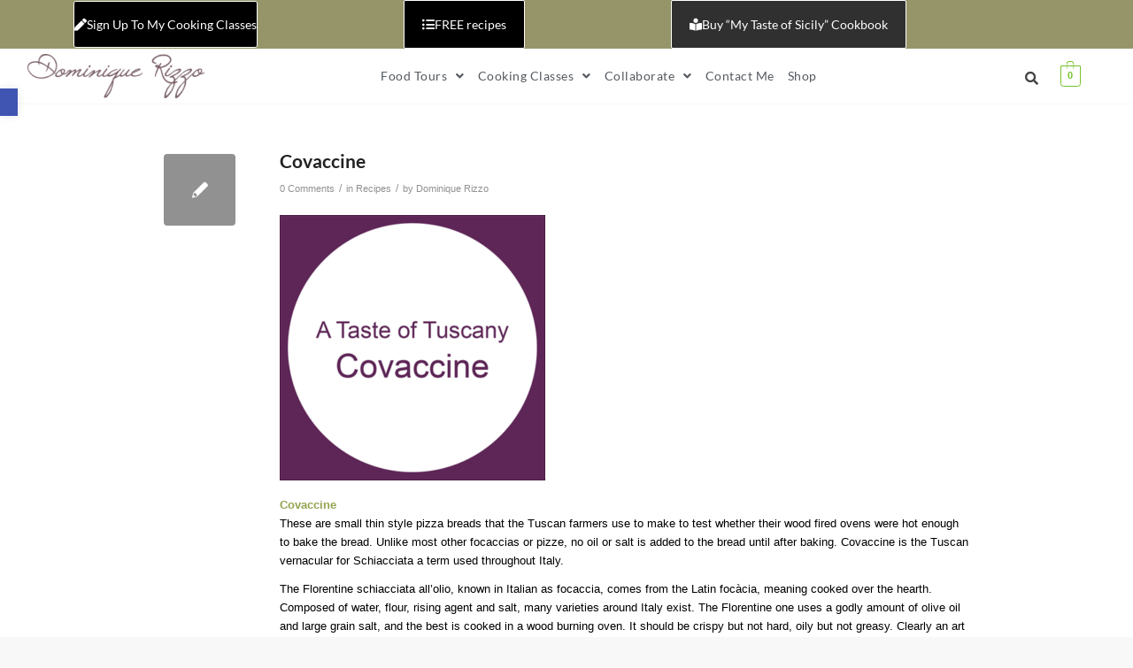

--- FILE ---
content_type: text/html; charset=UTF-8
request_url: https://dominiquerizzo.com/covaccine/
body_size: 26631
content:
<!DOCTYPE html>
<html lang="en-AU">
<head>
	<meta charset="UTF-8" />
	<meta name="viewport" content="width=device-width, initial-scale=1" />
	<link rel="profile" href="http://gmpg.org/xfn/11" />
	<link rel="pingback" href="https://dominiquerizzo.com/xmlrpc.php" />
	<title>Covaccine &#8211; Dominique Rizzo | Bespoke Food Tours</title>
<meta name='robots' content='max-image-preview:large' />
<style type="text/css">@font-face { font-family: 'star'; src: url('https://dominiquerizzo.com/wp-content/plugins/woocommerce/assets/fonts/star.eot'); src: url('https://dominiquerizzo.com/wp-content/plugins/woocommerce/assets/fonts/star.eot?#iefix') format('embedded-opentype'), 	  url('https://dominiquerizzo.com/wp-content/plugins/woocommerce/assets/fonts/star.woff') format('woff'), 	  url('https://dominiquerizzo.com/wp-content/plugins/woocommerce/assets/fonts/star.ttf') format('truetype'), 	  url('https://dominiquerizzo.com/wp-content/plugins/woocommerce/assets/fonts/star.svg#star') format('svg'); font-weight: normal; font-style: normal;  } @font-face { font-family: 'WooCommerce'; src: url('https://dominiquerizzo.com/wp-content/plugins/woocommerce/assets/fonts/WooCommerce.eot'); src: url('https://dominiquerizzo.com/wp-content/plugins/woocommerce/assets/fonts/WooCommerce.eot?#iefix') format('embedded-opentype'), 	  url('https://dominiquerizzo.com/wp-content/plugins/woocommerce/assets/fonts/WooCommerce.woff') format('woff'), 	  url('https://dominiquerizzo.com/wp-content/plugins/woocommerce/assets/fonts/WooCommerce.ttf') format('truetype'), 	  url('https://dominiquerizzo.com/wp-content/plugins/woocommerce/assets/fonts/WooCommerce.svg#WooCommerce') format('svg'); font-weight: normal; font-style: normal;  } </style><link rel="alternate" type="application/rss+xml" title="Dominique Rizzo | Bespoke Food Tours &raquo; Feed" href="https://dominiquerizzo.com/feed/" />
<link rel="alternate" type="application/rss+xml" title="Dominique Rizzo | Bespoke Food Tours &raquo; Comments Feed" href="https://dominiquerizzo.com/comments/feed/" />
<link rel="alternate" type="application/rss+xml" title="Dominique Rizzo | Bespoke Food Tours &raquo; Covaccine Comments Feed" href="https://dominiquerizzo.com/covaccine/feed/" />
<link rel="alternate" title="oEmbed (JSON)" type="application/json+oembed" href="https://dominiquerizzo.com/wp-json/oembed/1.0/embed?url=https%3A%2F%2Fdominiquerizzo.com%2Fcovaccine%2F" />
<link rel="alternate" title="oEmbed (XML)" type="text/xml+oembed" href="https://dominiquerizzo.com/wp-json/oembed/1.0/embed?url=https%3A%2F%2Fdominiquerizzo.com%2Fcovaccine%2F&#038;format=xml" />
		<!-- This site uses the Google Analytics by MonsterInsights plugin v9.2.4 - Using Analytics tracking - https://www.monsterinsights.com/ -->
		<!-- Note: MonsterInsights is not currently configured on this site. The site owner needs to authenticate with Google Analytics in the MonsterInsights settings panel. -->
					<!-- No tracking code set -->
				<!-- / Google Analytics by MonsterInsights -->
		
<!-- google webfont font replacement -->

			<script type='text/javascript'>

				(function() {

					/*	check if webfonts are disabled by user setting via cookie - or user must opt in.	*/
					var html = document.getElementsByTagName('html')[0];
					var cookie_check = html.className.indexOf('av-cookies-needs-opt-in') >= 0 || html.className.indexOf('av-cookies-can-opt-out') >= 0;
					var allow_continue = true;
					var silent_accept_cookie = html.className.indexOf('av-cookies-user-silent-accept') >= 0;

					if( cookie_check && ! silent_accept_cookie )
					{
						if( ! document.cookie.match(/aviaCookieConsent/) || html.className.indexOf('av-cookies-session-refused') >= 0 )
						{
							allow_continue = false;
						}
						else
						{
							if( ! document.cookie.match(/aviaPrivacyRefuseCookiesHideBar/) )
							{
								allow_continue = false;
							}
							else if( ! document.cookie.match(/aviaPrivacyEssentialCookiesEnabled/) )
							{
								allow_continue = false;
							}
							else if( document.cookie.match(/aviaPrivacyGoogleWebfontsDisabled/) )
							{
								allow_continue = false;
							}
						}
					}

					if( allow_continue )
					{
						var f = document.createElement('link');

						f.type 	= 'text/css';
						f.rel 	= 'stylesheet';
						f.href 	= '//fonts.googleapis.com/css?family=Lato:300,400,700%7CLora';
						f.id 	= 'avia-google-webfont';

						document.getElementsByTagName('head')[0].appendChild(f);
					}
				})();

			</script>
			<style id='wp-img-auto-sizes-contain-inline-css' type='text/css'>
img:is([sizes=auto i],[sizes^="auto," i]){contain-intrinsic-size:3000px 1500px}
/*# sourceURL=wp-img-auto-sizes-contain-inline-css */
</style>
<link rel='stylesheet' id='avia-woocommerce-css-css' href='https://dominiquerizzo.com/wp-content/themes/enfold/config-woocommerce/woocommerce-mod.css?ver=6.9' type='text/css' media='all' />
<link rel='stylesheet' id='avia-grid-css' href='https://dominiquerizzo.com/wp-content/themes/enfold/css/grid.css?ver=4.8.8.1' type='text/css' media='all' />
<link rel='stylesheet' id='avia-base-css' href='https://dominiquerizzo.com/wp-content/themes/enfold/css/base.css?ver=4.8.8.1' type='text/css' media='all' />
<link rel='stylesheet' id='avia-layout-css' href='https://dominiquerizzo.com/wp-content/themes/enfold/css/layout.css?ver=4.8.8.1' type='text/css' media='all' />
<link rel='stylesheet' id='avia-module-audioplayer-css' href='https://dominiquerizzo.com/wp-content/themes/enfold/config-templatebuilder/avia-shortcodes/audio-player/audio-player.css?ver=6.9' type='text/css' media='all' />
<link rel='stylesheet' id='avia-module-blog-css' href='https://dominiquerizzo.com/wp-content/themes/enfold/config-templatebuilder/avia-shortcodes/blog/blog.css?ver=6.9' type='text/css' media='all' />
<link rel='stylesheet' id='avia-module-postslider-css' href='https://dominiquerizzo.com/wp-content/themes/enfold/config-templatebuilder/avia-shortcodes/postslider/postslider.css?ver=6.9' type='text/css' media='all' />
<link rel='stylesheet' id='avia-module-button-css' href='https://dominiquerizzo.com/wp-content/themes/enfold/config-templatebuilder/avia-shortcodes/buttons/buttons.css?ver=6.9' type='text/css' media='all' />
<link rel='stylesheet' id='avia-module-buttonrow-css' href='https://dominiquerizzo.com/wp-content/themes/enfold/config-templatebuilder/avia-shortcodes/buttonrow/buttonrow.css?ver=6.9' type='text/css' media='all' />
<link rel='stylesheet' id='avia-module-button-fullwidth-css' href='https://dominiquerizzo.com/wp-content/themes/enfold/config-templatebuilder/avia-shortcodes/buttons_fullwidth/buttons_fullwidth.css?ver=6.9' type='text/css' media='all' />
<link rel='stylesheet' id='avia-module-catalogue-css' href='https://dominiquerizzo.com/wp-content/themes/enfold/config-templatebuilder/avia-shortcodes/catalogue/catalogue.css?ver=6.9' type='text/css' media='all' />
<link rel='stylesheet' id='avia-module-comments-css' href='https://dominiquerizzo.com/wp-content/themes/enfold/config-templatebuilder/avia-shortcodes/comments/comments.css?ver=6.9' type='text/css' media='all' />
<link rel='stylesheet' id='avia-module-contact-css' href='https://dominiquerizzo.com/wp-content/themes/enfold/config-templatebuilder/avia-shortcodes/contact/contact.css?ver=6.9' type='text/css' media='all' />
<link rel='stylesheet' id='avia-module-slideshow-css' href='https://dominiquerizzo.com/wp-content/themes/enfold/config-templatebuilder/avia-shortcodes/slideshow/slideshow.css?ver=6.9' type='text/css' media='all' />
<link rel='stylesheet' id='avia-module-slideshow-contentpartner-css' href='https://dominiquerizzo.com/wp-content/themes/enfold/config-templatebuilder/avia-shortcodes/contentslider/contentslider.css?ver=6.9' type='text/css' media='all' />
<link rel='stylesheet' id='avia-module-countdown-css' href='https://dominiquerizzo.com/wp-content/themes/enfold/config-templatebuilder/avia-shortcodes/countdown/countdown.css?ver=6.9' type='text/css' media='all' />
<link rel='stylesheet' id='avia-module-gallery-css' href='https://dominiquerizzo.com/wp-content/themes/enfold/config-templatebuilder/avia-shortcodes/gallery/gallery.css?ver=6.9' type='text/css' media='all' />
<link rel='stylesheet' id='avia-module-gallery-hor-css' href='https://dominiquerizzo.com/wp-content/themes/enfold/config-templatebuilder/avia-shortcodes/gallery_horizontal/gallery_horizontal.css?ver=6.9' type='text/css' media='all' />
<link rel='stylesheet' id='avia-module-maps-css' href='https://dominiquerizzo.com/wp-content/themes/enfold/config-templatebuilder/avia-shortcodes/google_maps/google_maps.css?ver=6.9' type='text/css' media='all' />
<link rel='stylesheet' id='avia-module-gridrow-css' href='https://dominiquerizzo.com/wp-content/themes/enfold/config-templatebuilder/avia-shortcodes/grid_row/grid_row.css?ver=6.9' type='text/css' media='all' />
<link rel='stylesheet' id='avia-module-heading-css' href='https://dominiquerizzo.com/wp-content/themes/enfold/config-templatebuilder/avia-shortcodes/heading/heading.css?ver=6.9' type='text/css' media='all' />
<link rel='stylesheet' id='avia-module-rotator-css' href='https://dominiquerizzo.com/wp-content/themes/enfold/config-templatebuilder/avia-shortcodes/headline_rotator/headline_rotator.css?ver=6.9' type='text/css' media='all' />
<link rel='stylesheet' id='avia-module-hr-css' href='https://dominiquerizzo.com/wp-content/themes/enfold/config-templatebuilder/avia-shortcodes/hr/hr.css?ver=6.9' type='text/css' media='all' />
<link rel='stylesheet' id='avia-module-icon-css' href='https://dominiquerizzo.com/wp-content/themes/enfold/config-templatebuilder/avia-shortcodes/icon/icon.css?ver=6.9' type='text/css' media='all' />
<link rel='stylesheet' id='avia-module-iconbox-css' href='https://dominiquerizzo.com/wp-content/themes/enfold/config-templatebuilder/avia-shortcodes/iconbox/iconbox.css?ver=6.9' type='text/css' media='all' />
<link rel='stylesheet' id='avia-module-icongrid-css' href='https://dominiquerizzo.com/wp-content/themes/enfold/config-templatebuilder/avia-shortcodes/icongrid/icongrid.css?ver=6.9' type='text/css' media='all' />
<link rel='stylesheet' id='avia-module-iconlist-css' href='https://dominiquerizzo.com/wp-content/themes/enfold/config-templatebuilder/avia-shortcodes/iconlist/iconlist.css?ver=6.9' type='text/css' media='all' />
<link rel='stylesheet' id='avia-module-image-css' href='https://dominiquerizzo.com/wp-content/themes/enfold/config-templatebuilder/avia-shortcodes/image/image.css?ver=6.9' type='text/css' media='all' />
<link rel='stylesheet' id='avia-module-hotspot-css' href='https://dominiquerizzo.com/wp-content/themes/enfold/config-templatebuilder/avia-shortcodes/image_hotspots/image_hotspots.css?ver=6.9' type='text/css' media='all' />
<link rel='stylesheet' id='avia-module-magazine-css' href='https://dominiquerizzo.com/wp-content/themes/enfold/config-templatebuilder/avia-shortcodes/magazine/magazine.css?ver=6.9' type='text/css' media='all' />
<link rel='stylesheet' id='avia-module-masonry-css' href='https://dominiquerizzo.com/wp-content/themes/enfold/config-templatebuilder/avia-shortcodes/masonry_entries/masonry_entries.css?ver=6.9' type='text/css' media='all' />
<link rel='stylesheet' id='avia-siteloader-css' href='https://dominiquerizzo.com/wp-content/themes/enfold/css/avia-snippet-site-preloader.css?ver=6.9' type='text/css' media='all' />
<link rel='stylesheet' id='avia-module-menu-css' href='https://dominiquerizzo.com/wp-content/themes/enfold/config-templatebuilder/avia-shortcodes/menu/menu.css?ver=6.9' type='text/css' media='all' />
<link rel='stylesheet' id='avia-module-notification-css' href='https://dominiquerizzo.com/wp-content/themes/enfold/config-templatebuilder/avia-shortcodes/notification/notification.css?ver=6.9' type='text/css' media='all' />
<link rel='stylesheet' id='avia-module-numbers-css' href='https://dominiquerizzo.com/wp-content/themes/enfold/config-templatebuilder/avia-shortcodes/numbers/numbers.css?ver=6.9' type='text/css' media='all' />
<link rel='stylesheet' id='avia-module-portfolio-css' href='https://dominiquerizzo.com/wp-content/themes/enfold/config-templatebuilder/avia-shortcodes/portfolio/portfolio.css?ver=6.9' type='text/css' media='all' />
<link rel='stylesheet' id='avia-module-post-metadata-css' href='https://dominiquerizzo.com/wp-content/themes/enfold/config-templatebuilder/avia-shortcodes/post_metadata/post_metadata.css?ver=6.9' type='text/css' media='all' />
<link rel='stylesheet' id='avia-module-progress-bar-css' href='https://dominiquerizzo.com/wp-content/themes/enfold/config-templatebuilder/avia-shortcodes/progressbar/progressbar.css?ver=6.9' type='text/css' media='all' />
<link rel='stylesheet' id='avia-module-promobox-css' href='https://dominiquerizzo.com/wp-content/themes/enfold/config-templatebuilder/avia-shortcodes/promobox/promobox.css?ver=6.9' type='text/css' media='all' />
<link rel='stylesheet' id='avia-sc-search-css' href='https://dominiquerizzo.com/wp-content/themes/enfold/config-templatebuilder/avia-shortcodes/search/search.css?ver=6.9' type='text/css' media='all' />
<link rel='stylesheet' id='avia-module-slideshow-accordion-css' href='https://dominiquerizzo.com/wp-content/themes/enfold/config-templatebuilder/avia-shortcodes/slideshow_accordion/slideshow_accordion.css?ver=6.9' type='text/css' media='all' />
<link rel='stylesheet' id='avia-module-slideshow-feature-image-css' href='https://dominiquerizzo.com/wp-content/themes/enfold/config-templatebuilder/avia-shortcodes/slideshow_feature_image/slideshow_feature_image.css?ver=6.9' type='text/css' media='all' />
<link rel='stylesheet' id='avia-module-slideshow-fullsize-css' href='https://dominiquerizzo.com/wp-content/themes/enfold/config-templatebuilder/avia-shortcodes/slideshow_fullsize/slideshow_fullsize.css?ver=6.9' type='text/css' media='all' />
<link rel='stylesheet' id='avia-module-slideshow-fullscreen-css' href='https://dominiquerizzo.com/wp-content/themes/enfold/config-templatebuilder/avia-shortcodes/slideshow_fullscreen/slideshow_fullscreen.css?ver=6.9' type='text/css' media='all' />
<link rel='stylesheet' id='avia-module-slideshow-ls-css' href='https://dominiquerizzo.com/wp-content/themes/enfold/config-templatebuilder/avia-shortcodes/slideshow_layerslider/slideshow_layerslider.css?ver=6.9' type='text/css' media='all' />
<link rel='stylesheet' id='avia-module-social-css' href='https://dominiquerizzo.com/wp-content/themes/enfold/config-templatebuilder/avia-shortcodes/social_share/social_share.css?ver=6.9' type='text/css' media='all' />
<link rel='stylesheet' id='avia-module-tabsection-css' href='https://dominiquerizzo.com/wp-content/themes/enfold/config-templatebuilder/avia-shortcodes/tab_section/tab_section.css?ver=6.9' type='text/css' media='all' />
<link rel='stylesheet' id='avia-module-table-css' href='https://dominiquerizzo.com/wp-content/themes/enfold/config-templatebuilder/avia-shortcodes/table/table.css?ver=6.9' type='text/css' media='all' />
<link rel='stylesheet' id='avia-module-tabs-css' href='https://dominiquerizzo.com/wp-content/themes/enfold/config-templatebuilder/avia-shortcodes/tabs/tabs.css?ver=6.9' type='text/css' media='all' />
<link rel='stylesheet' id='avia-module-team-css' href='https://dominiquerizzo.com/wp-content/themes/enfold/config-templatebuilder/avia-shortcodes/team/team.css?ver=6.9' type='text/css' media='all' />
<link rel='stylesheet' id='avia-module-testimonials-css' href='https://dominiquerizzo.com/wp-content/themes/enfold/config-templatebuilder/avia-shortcodes/testimonials/testimonials.css?ver=6.9' type='text/css' media='all' />
<link rel='stylesheet' id='avia-module-timeline-css' href='https://dominiquerizzo.com/wp-content/themes/enfold/config-templatebuilder/avia-shortcodes/timeline/timeline.css?ver=6.9' type='text/css' media='all' />
<link rel='stylesheet' id='avia-module-toggles-css' href='https://dominiquerizzo.com/wp-content/themes/enfold/config-templatebuilder/avia-shortcodes/toggles/toggles.css?ver=6.9' type='text/css' media='all' />
<link rel='stylesheet' id='avia-module-video-css' href='https://dominiquerizzo.com/wp-content/themes/enfold/config-templatebuilder/avia-shortcodes/video/video.css?ver=6.9' type='text/css' media='all' />
<link rel='stylesheet' id='layerslider-css' href='https://dominiquerizzo.com/wp-content/plugins/LayerSlider/assets/static/layerslider/css/layerslider.css?ver=7.9.9' type='text/css' media='all' />
<link rel='stylesheet' id='hfe-widgets-style-css' href='https://dominiquerizzo.com/wp-content/plugins/header-footer-elementor/inc/widgets-css/frontend.css?ver=2.8.2' type='text/css' media='all' />
<link rel='stylesheet' id='hfe-woo-product-grid-css' href='https://dominiquerizzo.com/wp-content/plugins/header-footer-elementor/inc/widgets-css/woo-products.css?ver=2.8.2' type='text/css' media='all' />
<style id='wp-emoji-styles-inline-css' type='text/css'>

	img.wp-smiley, img.emoji {
		display: inline !important;
		border: none !important;
		box-shadow: none !important;
		height: 1em !important;
		width: 1em !important;
		margin: 0 0.07em !important;
		vertical-align: -0.1em !important;
		background: none !important;
		padding: 0 !important;
	}
/*# sourceURL=wp-emoji-styles-inline-css */
</style>
<link rel='stylesheet' id='wp-block-library-css' href='https://dominiquerizzo.com/wp-includes/css/dist/block-library/style.min.css?ver=6.9' type='text/css' media='all' />
<style id='classic-theme-styles-inline-css' type='text/css'>
/*! This file is auto-generated */
.wp-block-button__link{color:#fff;background-color:#32373c;border-radius:9999px;box-shadow:none;text-decoration:none;padding:calc(.667em + 2px) calc(1.333em + 2px);font-size:1.125em}.wp-block-file__button{background:#32373c;color:#fff;text-decoration:none}
/*# sourceURL=/wp-includes/css/classic-themes.min.css */
</style>
<style id='global-styles-inline-css' type='text/css'>
:root{--wp--preset--aspect-ratio--square: 1;--wp--preset--aspect-ratio--4-3: 4/3;--wp--preset--aspect-ratio--3-4: 3/4;--wp--preset--aspect-ratio--3-2: 3/2;--wp--preset--aspect-ratio--2-3: 2/3;--wp--preset--aspect-ratio--16-9: 16/9;--wp--preset--aspect-ratio--9-16: 9/16;--wp--preset--color--black: #000000;--wp--preset--color--cyan-bluish-gray: #abb8c3;--wp--preset--color--white: #ffffff;--wp--preset--color--pale-pink: #f78da7;--wp--preset--color--vivid-red: #cf2e2e;--wp--preset--color--luminous-vivid-orange: #ff6900;--wp--preset--color--luminous-vivid-amber: #fcb900;--wp--preset--color--light-green-cyan: #7bdcb5;--wp--preset--color--vivid-green-cyan: #00d084;--wp--preset--color--pale-cyan-blue: #8ed1fc;--wp--preset--color--vivid-cyan-blue: #0693e3;--wp--preset--color--vivid-purple: #9b51e0;--wp--preset--gradient--vivid-cyan-blue-to-vivid-purple: linear-gradient(135deg,rgb(6,147,227) 0%,rgb(155,81,224) 100%);--wp--preset--gradient--light-green-cyan-to-vivid-green-cyan: linear-gradient(135deg,rgb(122,220,180) 0%,rgb(0,208,130) 100%);--wp--preset--gradient--luminous-vivid-amber-to-luminous-vivid-orange: linear-gradient(135deg,rgb(252,185,0) 0%,rgb(255,105,0) 100%);--wp--preset--gradient--luminous-vivid-orange-to-vivid-red: linear-gradient(135deg,rgb(255,105,0) 0%,rgb(207,46,46) 100%);--wp--preset--gradient--very-light-gray-to-cyan-bluish-gray: linear-gradient(135deg,rgb(238,238,238) 0%,rgb(169,184,195) 100%);--wp--preset--gradient--cool-to-warm-spectrum: linear-gradient(135deg,rgb(74,234,220) 0%,rgb(151,120,209) 20%,rgb(207,42,186) 40%,rgb(238,44,130) 60%,rgb(251,105,98) 80%,rgb(254,248,76) 100%);--wp--preset--gradient--blush-light-purple: linear-gradient(135deg,rgb(255,206,236) 0%,rgb(152,150,240) 100%);--wp--preset--gradient--blush-bordeaux: linear-gradient(135deg,rgb(254,205,165) 0%,rgb(254,45,45) 50%,rgb(107,0,62) 100%);--wp--preset--gradient--luminous-dusk: linear-gradient(135deg,rgb(255,203,112) 0%,rgb(199,81,192) 50%,rgb(65,88,208) 100%);--wp--preset--gradient--pale-ocean: linear-gradient(135deg,rgb(255,245,203) 0%,rgb(182,227,212) 50%,rgb(51,167,181) 100%);--wp--preset--gradient--electric-grass: linear-gradient(135deg,rgb(202,248,128) 0%,rgb(113,206,126) 100%);--wp--preset--gradient--midnight: linear-gradient(135deg,rgb(2,3,129) 0%,rgb(40,116,252) 100%);--wp--preset--font-size--small: 13px;--wp--preset--font-size--medium: 20px;--wp--preset--font-size--large: 36px;--wp--preset--font-size--x-large: 42px;--wp--preset--spacing--20: 0.44rem;--wp--preset--spacing--30: 0.67rem;--wp--preset--spacing--40: 1rem;--wp--preset--spacing--50: 1.5rem;--wp--preset--spacing--60: 2.25rem;--wp--preset--spacing--70: 3.38rem;--wp--preset--spacing--80: 5.06rem;--wp--preset--shadow--natural: 6px 6px 9px rgba(0, 0, 0, 0.2);--wp--preset--shadow--deep: 12px 12px 50px rgba(0, 0, 0, 0.4);--wp--preset--shadow--sharp: 6px 6px 0px rgba(0, 0, 0, 0.2);--wp--preset--shadow--outlined: 6px 6px 0px -3px rgb(255, 255, 255), 6px 6px rgb(0, 0, 0);--wp--preset--shadow--crisp: 6px 6px 0px rgb(0, 0, 0);}:where(.is-layout-flex){gap: 0.5em;}:where(.is-layout-grid){gap: 0.5em;}body .is-layout-flex{display: flex;}.is-layout-flex{flex-wrap: wrap;align-items: center;}.is-layout-flex > :is(*, div){margin: 0;}body .is-layout-grid{display: grid;}.is-layout-grid > :is(*, div){margin: 0;}:where(.wp-block-columns.is-layout-flex){gap: 2em;}:where(.wp-block-columns.is-layout-grid){gap: 2em;}:where(.wp-block-post-template.is-layout-flex){gap: 1.25em;}:where(.wp-block-post-template.is-layout-grid){gap: 1.25em;}.has-black-color{color: var(--wp--preset--color--black) !important;}.has-cyan-bluish-gray-color{color: var(--wp--preset--color--cyan-bluish-gray) !important;}.has-white-color{color: var(--wp--preset--color--white) !important;}.has-pale-pink-color{color: var(--wp--preset--color--pale-pink) !important;}.has-vivid-red-color{color: var(--wp--preset--color--vivid-red) !important;}.has-luminous-vivid-orange-color{color: var(--wp--preset--color--luminous-vivid-orange) !important;}.has-luminous-vivid-amber-color{color: var(--wp--preset--color--luminous-vivid-amber) !important;}.has-light-green-cyan-color{color: var(--wp--preset--color--light-green-cyan) !important;}.has-vivid-green-cyan-color{color: var(--wp--preset--color--vivid-green-cyan) !important;}.has-pale-cyan-blue-color{color: var(--wp--preset--color--pale-cyan-blue) !important;}.has-vivid-cyan-blue-color{color: var(--wp--preset--color--vivid-cyan-blue) !important;}.has-vivid-purple-color{color: var(--wp--preset--color--vivid-purple) !important;}.has-black-background-color{background-color: var(--wp--preset--color--black) !important;}.has-cyan-bluish-gray-background-color{background-color: var(--wp--preset--color--cyan-bluish-gray) !important;}.has-white-background-color{background-color: var(--wp--preset--color--white) !important;}.has-pale-pink-background-color{background-color: var(--wp--preset--color--pale-pink) !important;}.has-vivid-red-background-color{background-color: var(--wp--preset--color--vivid-red) !important;}.has-luminous-vivid-orange-background-color{background-color: var(--wp--preset--color--luminous-vivid-orange) !important;}.has-luminous-vivid-amber-background-color{background-color: var(--wp--preset--color--luminous-vivid-amber) !important;}.has-light-green-cyan-background-color{background-color: var(--wp--preset--color--light-green-cyan) !important;}.has-vivid-green-cyan-background-color{background-color: var(--wp--preset--color--vivid-green-cyan) !important;}.has-pale-cyan-blue-background-color{background-color: var(--wp--preset--color--pale-cyan-blue) !important;}.has-vivid-cyan-blue-background-color{background-color: var(--wp--preset--color--vivid-cyan-blue) !important;}.has-vivid-purple-background-color{background-color: var(--wp--preset--color--vivid-purple) !important;}.has-black-border-color{border-color: var(--wp--preset--color--black) !important;}.has-cyan-bluish-gray-border-color{border-color: var(--wp--preset--color--cyan-bluish-gray) !important;}.has-white-border-color{border-color: var(--wp--preset--color--white) !important;}.has-pale-pink-border-color{border-color: var(--wp--preset--color--pale-pink) !important;}.has-vivid-red-border-color{border-color: var(--wp--preset--color--vivid-red) !important;}.has-luminous-vivid-orange-border-color{border-color: var(--wp--preset--color--luminous-vivid-orange) !important;}.has-luminous-vivid-amber-border-color{border-color: var(--wp--preset--color--luminous-vivid-amber) !important;}.has-light-green-cyan-border-color{border-color: var(--wp--preset--color--light-green-cyan) !important;}.has-vivid-green-cyan-border-color{border-color: var(--wp--preset--color--vivid-green-cyan) !important;}.has-pale-cyan-blue-border-color{border-color: var(--wp--preset--color--pale-cyan-blue) !important;}.has-vivid-cyan-blue-border-color{border-color: var(--wp--preset--color--vivid-cyan-blue) !important;}.has-vivid-purple-border-color{border-color: var(--wp--preset--color--vivid-purple) !important;}.has-vivid-cyan-blue-to-vivid-purple-gradient-background{background: var(--wp--preset--gradient--vivid-cyan-blue-to-vivid-purple) !important;}.has-light-green-cyan-to-vivid-green-cyan-gradient-background{background: var(--wp--preset--gradient--light-green-cyan-to-vivid-green-cyan) !important;}.has-luminous-vivid-amber-to-luminous-vivid-orange-gradient-background{background: var(--wp--preset--gradient--luminous-vivid-amber-to-luminous-vivid-orange) !important;}.has-luminous-vivid-orange-to-vivid-red-gradient-background{background: var(--wp--preset--gradient--luminous-vivid-orange-to-vivid-red) !important;}.has-very-light-gray-to-cyan-bluish-gray-gradient-background{background: var(--wp--preset--gradient--very-light-gray-to-cyan-bluish-gray) !important;}.has-cool-to-warm-spectrum-gradient-background{background: var(--wp--preset--gradient--cool-to-warm-spectrum) !important;}.has-blush-light-purple-gradient-background{background: var(--wp--preset--gradient--blush-light-purple) !important;}.has-blush-bordeaux-gradient-background{background: var(--wp--preset--gradient--blush-bordeaux) !important;}.has-luminous-dusk-gradient-background{background: var(--wp--preset--gradient--luminous-dusk) !important;}.has-pale-ocean-gradient-background{background: var(--wp--preset--gradient--pale-ocean) !important;}.has-electric-grass-gradient-background{background: var(--wp--preset--gradient--electric-grass) !important;}.has-midnight-gradient-background{background: var(--wp--preset--gradient--midnight) !important;}.has-small-font-size{font-size: var(--wp--preset--font-size--small) !important;}.has-medium-font-size{font-size: var(--wp--preset--font-size--medium) !important;}.has-large-font-size{font-size: var(--wp--preset--font-size--large) !important;}.has-x-large-font-size{font-size: var(--wp--preset--font-size--x-large) !important;}
:where(.wp-block-post-template.is-layout-flex){gap: 1.25em;}:where(.wp-block-post-template.is-layout-grid){gap: 1.25em;}
:where(.wp-block-term-template.is-layout-flex){gap: 1.25em;}:where(.wp-block-term-template.is-layout-grid){gap: 1.25em;}
:where(.wp-block-columns.is-layout-flex){gap: 2em;}:where(.wp-block-columns.is-layout-grid){gap: 2em;}
:root :where(.wp-block-pullquote){font-size: 1.5em;line-height: 1.6;}
/*# sourceURL=global-styles-inline-css */
</style>
<style id='woocommerce-inline-inline-css' type='text/css'>
.woocommerce form .form-row .required { visibility: visible; }
/*# sourceURL=woocommerce-inline-inline-css */
</style>
<link rel='stylesheet' id='hfe-style-css' href='https://dominiquerizzo.com/wp-content/plugins/header-footer-elementor/assets/css/header-footer-elementor.css?ver=2.8.2' type='text/css' media='all' />
<link rel='stylesheet' id='elementor-icons-css' href='https://dominiquerizzo.com/wp-content/plugins/elementor/assets/lib/eicons/css/elementor-icons.min.css?ver=5.46.0' type='text/css' media='all' />
<link rel='stylesheet' id='elementor-frontend-css' href='https://dominiquerizzo.com/wp-content/plugins/elementor/assets/css/frontend.min.css?ver=3.34.2' type='text/css' media='all' />
<link rel='stylesheet' id='elementor-post-9938-css' href='https://dominiquerizzo.com/wp-content/uploads/elementor/css/post-9938.css?ver=1769284654' type='text/css' media='all' />
<link rel='stylesheet' id='elementor-post-9956-css' href='https://dominiquerizzo.com/wp-content/uploads/elementor/css/post-9956.css?ver=1769284654' type='text/css' media='all' />
<link rel='stylesheet' id='elementor-post-10003-css' href='https://dominiquerizzo.com/wp-content/uploads/elementor/css/post-10003.css?ver=1769284654' type='text/css' media='all' />
<link rel='stylesheet' id='avia-scs-css' href='https://dominiquerizzo.com/wp-content/themes/enfold/css/shortcodes.css?ver=4.8.8.1' type='text/css' media='all' />
<link rel='stylesheet' id='avia-widget-css-css' href='https://dominiquerizzo.com/wp-content/themes/enfold/css/avia-snippet-widget.css?ver=4.8.8.1' type='text/css' media='screen' />
<link rel='stylesheet' id='avia-dynamic-css' href='https://dominiquerizzo.com/wp-content/uploads/dynamic_avia/enfold_child.css?ver=62ed26b3aa0c7' type='text/css' media='all' />
<link rel='stylesheet' id='avia-custom-css' href='https://dominiquerizzo.com/wp-content/themes/enfold/css/custom.css?ver=4.8.8.1' type='text/css' media='all' />
<link rel='stylesheet' id='avia-style-css' href='https://dominiquerizzo.com/wp-content/themes/enfold-child/style.css?ver=4.8.8.1' type='text/css' media='all' />
<link rel='stylesheet' id='pojo-a11y-css' href='https://dominiquerizzo.com/wp-content/plugins/pojo-accessibility/assets/css/style.min.css?ver=1.0.0' type='text/css' media='all' />
<link rel='stylesheet' id='hfe-elementor-icons-css' href='https://dominiquerizzo.com/wp-content/plugins/elementor/assets/lib/eicons/css/elementor-icons.min.css?ver=5.34.0' type='text/css' media='all' />
<link rel='stylesheet' id='hfe-icons-list-css' href='https://dominiquerizzo.com/wp-content/plugins/elementor/assets/css/widget-icon-list.min.css?ver=3.24.3' type='text/css' media='all' />
<link rel='stylesheet' id='hfe-social-icons-css' href='https://dominiquerizzo.com/wp-content/plugins/elementor/assets/css/widget-social-icons.min.css?ver=3.24.0' type='text/css' media='all' />
<link rel='stylesheet' id='hfe-social-share-icons-brands-css' href='https://dominiquerizzo.com/wp-content/plugins/elementor/assets/lib/font-awesome/css/brands.css?ver=5.15.3' type='text/css' media='all' />
<link rel='stylesheet' id='hfe-social-share-icons-fontawesome-css' href='https://dominiquerizzo.com/wp-content/plugins/elementor/assets/lib/font-awesome/css/fontawesome.css?ver=5.15.3' type='text/css' media='all' />
<link rel='stylesheet' id='hfe-nav-menu-icons-css' href='https://dominiquerizzo.com/wp-content/plugins/elementor/assets/lib/font-awesome/css/solid.css?ver=5.15.3' type='text/css' media='all' />
<link rel='stylesheet' id='hfe-widget-blockquote-css' href='https://dominiquerizzo.com/wp-content/plugins/elementor-pro/assets/css/widget-blockquote.min.css?ver=3.25.0' type='text/css' media='all' />
<link rel='stylesheet' id='hfe-mega-menu-css' href='https://dominiquerizzo.com/wp-content/plugins/elementor-pro/assets/css/widget-mega-menu.min.css?ver=3.26.2' type='text/css' media='all' />
<link rel='stylesheet' id='hfe-nav-menu-widget-css' href='https://dominiquerizzo.com/wp-content/plugins/elementor-pro/assets/css/widget-nav-menu.min.css?ver=3.26.0' type='text/css' media='all' />
<link rel='stylesheet' id='eael-general-css' href='https://dominiquerizzo.com/wp-content/plugins/essential-addons-for-elementor-lite/assets/front-end/css/view/general.min.css?ver=6.5.8' type='text/css' media='all' />
<link rel='stylesheet' id='avia-gravity-css' href='https://dominiquerizzo.com/wp-content/themes/enfold/config-gravityforms/gravity-mod.css?ver=4.8.8.1' type='text/css' media='screen' />
<link rel='stylesheet' id='elementor-gf-local-lato-css' href='https://dominiquerizzo.com/wp-content/uploads/elementor/google-fonts/css/lato.css?ver=1742241270' type='text/css' media='all' />
<link rel='stylesheet' id='elementor-icons-shared-0-css' href='https://dominiquerizzo.com/wp-content/plugins/elementor/assets/lib/font-awesome/css/fontawesome.min.css?ver=5.15.3' type='text/css' media='all' />
<link rel='stylesheet' id='elementor-icons-fa-solid-css' href='https://dominiquerizzo.com/wp-content/plugins/elementor/assets/lib/font-awesome/css/solid.min.css?ver=5.15.3' type='text/css' media='all' />
<link rel='stylesheet' id='elementor-icons-fa-regular-css' href='https://dominiquerizzo.com/wp-content/plugins/elementor/assets/lib/font-awesome/css/regular.min.css?ver=5.15.3' type='text/css' media='all' />
<link rel='stylesheet' id='elementor-icons-fa-brands-css' href='https://dominiquerizzo.com/wp-content/plugins/elementor/assets/lib/font-awesome/css/brands.min.css?ver=5.15.3' type='text/css' media='all' />
<script type="text/javascript" src="https://dominiquerizzo.com/wp-includes/js/jquery/jquery.min.js?ver=3.7.1" id="jquery-core-js"></script>
<script type="text/javascript" src="https://dominiquerizzo.com/wp-includes/js/jquery/jquery-migrate.min.js?ver=3.4.1" id="jquery-migrate-js"></script>
<script type="text/javascript" id="jquery-js-after">
/* <![CDATA[ */
!function($){"use strict";$(document).ready(function(){$(this).scrollTop()>100&&$(".hfe-scroll-to-top-wrap").removeClass("hfe-scroll-to-top-hide"),$(window).scroll(function(){$(this).scrollTop()<100?$(".hfe-scroll-to-top-wrap").fadeOut(300):$(".hfe-scroll-to-top-wrap").fadeIn(300)}),$(".hfe-scroll-to-top-wrap").on("click",function(){$("html, body").animate({scrollTop:0},300);return!1})})}(jQuery);
!function($){'use strict';$(document).ready(function(){var bar=$('.hfe-reading-progress-bar');if(!bar.length)return;$(window).on('scroll',function(){var s=$(window).scrollTop(),d=$(document).height()-$(window).height(),p=d? s/d*100:0;bar.css('width',p+'%')});});}(jQuery);
//# sourceURL=jquery-js-after
/* ]]> */
</script>
<script type="text/javascript" src="https://dominiquerizzo.com/wp-content/plugins/flowpaper-lite-pdf-flipbook/assets/lity/lity.min.js" id="lity-js-js"></script>
<script type="text/javascript" src="https://dominiquerizzo.com/wp-content/plugins/woocommerce/assets/js/jquery-blockui/jquery.blockUI.min.js?ver=2.7.0-wc.10.4.3" id="wc-jquery-blockui-js" data-wp-strategy="defer"></script>
<script type="text/javascript" id="wc-add-to-cart-js-extra">
/* <![CDATA[ */
var wc_add_to_cart_params = {"ajax_url":"/wp-admin/admin-ajax.php","wc_ajax_url":"/?wc-ajax=%%endpoint%%","i18n_view_cart":"View cart","cart_url":"https://dominiquerizzo.com/cart/","is_cart":"","cart_redirect_after_add":"no"};
//# sourceURL=wc-add-to-cart-js-extra
/* ]]> */
</script>
<script type="text/javascript" src="https://dominiquerizzo.com/wp-content/plugins/woocommerce/assets/js/frontend/add-to-cart.min.js?ver=10.4.3" id="wc-add-to-cart-js" defer="defer" data-wp-strategy="defer"></script>
<script type="text/javascript" src="https://dominiquerizzo.com/wp-content/plugins/woocommerce/assets/js/js-cookie/js.cookie.min.js?ver=2.1.4-wc.10.4.3" id="wc-js-cookie-js" data-wp-strategy="defer"></script>
<script type="text/javascript" id="woocommerce-js-extra">
/* <![CDATA[ */
var woocommerce_params = {"ajax_url":"/wp-admin/admin-ajax.php","wc_ajax_url":"/?wc-ajax=%%endpoint%%","i18n_password_show":"Show password","i18n_password_hide":"Hide password"};
//# sourceURL=woocommerce-js-extra
/* ]]> */
</script>
<script type="text/javascript" src="https://dominiquerizzo.com/wp-content/plugins/woocommerce/assets/js/frontend/woocommerce.min.js?ver=10.4.3" id="woocommerce-js" data-wp-strategy="defer"></script>
<script type="text/javascript" id="WCPAY_ASSETS-js-extra">
/* <![CDATA[ */
var wcpayAssets = {"url":"https://dominiquerizzo.com/wp-content/plugins/woocommerce-payments/dist/"};
//# sourceURL=WCPAY_ASSETS-js-extra
/* ]]> */
</script>
<script type="text/javascript" src="https://dominiquerizzo.com/wp-content/themes/enfold/js/avia-compat.js?ver=4.8.8.1" id="avia-compat-js"></script>
<script type="text/javascript" id="wc_additional_fees_script-js-extra">
/* <![CDATA[ */
var add_fee_vars = {"add_fee_ajaxurl":"https://dominiquerizzo.com/wp-admin/admin-ajax.php","add_fee_nonce":"b2bfea6408","add_fee_loader":"https://dominiquerizzo.com/wp-content/plugins/woocommerce-additional-fees/images/loading.gif","alert_ajax_error":"An internal server error occured in processing a request. Please try again or contact us. Thank you. "};
//# sourceURL=wc_additional_fees_script-js-extra
/* ]]> */
</script>
<script type="text/javascript" src="https://dominiquerizzo.com/wp-content/plugins/woocommerce-additional-fees/js/wc_additional_fees.js?ver=6.9" id="wc_additional_fees_script-js"></script>
<link rel="https://api.w.org/" href="https://dominiquerizzo.com/wp-json/" /><link rel="alternate" title="JSON" type="application/json" href="https://dominiquerizzo.com/wp-json/wp/v2/posts/5672" /><link rel="EditURI" type="application/rsd+xml" title="RSD" href="https://dominiquerizzo.com/xmlrpc.php?rsd" />
<meta name="generator" content="WordPress 6.9" />
<meta name="generator" content="WooCommerce 10.4.3" />
<link rel="canonical" href="https://dominiquerizzo.com/covaccine/" />
<link rel='shortlink' href='https://dominiquerizzo.com/?p=5672' />
<!-- start Simple Custom CSS and JS -->
<style type="text/css">
/*WOOCOMMERCE SINGLE PAGE STYLE ADJUSTMENTS*/


.single-product .tabs,
.single-product .sidebar,
.single-product .product_meta,
.single-product .rating_container,
.button-mini-delimiter,
.product-sorting{
    display: none;
}

.single-product footer .elementor-section .elementor-container {
  display: block !important
}

.single-product .related.products > h2,
.single-product .upsells.products > h2{
  color: white;
  margin-bottom: 20px !important;
}

li.product {
  list-style: none;
}

.inner_product_header_cell {
  padding: 20px;
}

.single-product .template-shop {
    padding-bottom: 50px;
}

.single-product div.product div.images div.thumbnails a {
  width: 33.333%;
  margin-right: 0;
}

.single-product div.product div.images img,
.template-shop .images a {
  padding: 0px
}

.avia_cart_buttons {
  opacity: 1
}
.add_to_cart_button {
  background: #92A34F !important;
  opacity: .8
}
.show_details_button {
  background: #bac97e !important;
  opacity: .8
}
.show_details_button:hover,
.add_to_cart_button:hover {
  opacity: 1;
}

.avia_cart_buttons a,
.single-product .avia_cart_buttons a{
    width: 100% !important;
  margin-left: 0px !important;
  margin-right: 0px !important;
}

.onsale {
  color: white;
}
.woocommerce-notices-wrapper {
    background: #ededed;
    border-radius: 5px;
}

@media(max-width: 768px) {
  .single-product-main-image {
    width: 100%;
    float: none;
  }
  .single-product .container {
    padding: 0px 20px;
  }
  .single-product .related ul.products li,
  .single-product .avia_cart_buttons a {
    width: 100% !important;
  }
}

</style>
<!-- end Simple Custom CSS and JS -->
<!-- start Simple Custom CSS and JS -->
<style type="text/css">
.sticky-header { 
  position: sticky !important; 
  position: -webkit-sticky !important; 
  top: 50px !important; 
} 

.woocommerce .carty {
    position: fixed;
    bottom: 40px;
    right: 40px;
    background: #92A34F;
    width: 50px !important;
    height: 50px;
    display: flex;
    align-items: center;
    justify-content: center;
    border-radius: 99em;
    padding-right: 14px;
    box-shadow: 0px 3px 0px 0px #70812d
}
.woocommerce .carty .hfe-cart-count {
    color: white;
    border-color: white;
}

.woocommerce .carty .hfe-cart-count:after {
    border-color: white;
}</style>
<!-- end Simple Custom CSS and JS -->
<!-- start Simple Custom CSS and JS -->
<style type="text/css">
html,
body{
width:100% !important;
overflow-x:hidden!important;
  min-width: 100px !important
}

.new-head {
  position: sticky !important;
  top: 0 !Important;
}

.swiper-button-next,
.swiper-button-prev {
  width: 50px;
    height: 50px;
    display: flex;
    align-items: center;
    justify-content: center;
}

.slidey .eael-grid-post {
    padding: 0px !important
}

.slidey .eael-entry-wrapper {
    bottom: 0;
    position: absolute;
    background: rgba(0,0,0,0.5);
    width: 100%;
}

.slidey .eael-entry-content {
  display: none
}

.slidey .swiper-slide {
  margin-right: 0px !important
}

ul {
  list-style: bullets !Important
}

.feat-font {
  color: inherit;
  font-family: "Baskerville", "Palatino Linotype", "Palatino", "Times New Roman", serif;
    font-style: italic;
    font-size: 1.2em;
    font-weight: normal;
}


.feat-im.feat-im-center .elementor-image::before,
.feat-im.feat-im-right::before,
.feat-im.feat-im-left::before {
  content:'';
  position:absolute;
  height: calc(100% - 40px);
  top: 50%;
  transform: translateY(-50%);
  box-shadow: inset 0px 0px 0px 1px var( --e-global-color-primary );
  z-index: -1
}

.feat-im.feat-im-center .elementor-image::before {
   width: calc(100% + 40px);
  left: -20px;
}

.feat-im.feat-im-left::before {
   width: calc(100%);
  left: -20px;
}

.feat-im.feat-im-right::before {
   width: calc(100%);
  left: 20px;
}

.line-after .elementor-heading-title {
  display: inline-block;
  position: relative
}

.line-after .elementor-heading-title::after,
.line-after .elementor-heading-title::before {
  content: "";
  position: absolute;
  bottom: 10px;
  height: 1px;
  width: 9999px;
  display: block;
  background: lightgrey;
}

.line-after .elementor-heading-title::after {
  left: calc(100% + 10px);
}

.line-after .elementor-heading-title::before {
  right: calc(100% + 10px);
}

.line-after {
  overflow: hidden
}

/*BLOG POST GRID STYLING*/

.square-post-image .eael-entry-thumbnail img,
.square-post-image .gallery-item img {
  height: 200px;
  width: 100%;
  object-fit: cover;
  object-position: center
}

.eael-grid-post-excerpt {
    position: relative
}
.eael-grid-post-excerpt p {
    max-height: 150px;
    overflow: hidden;
    position: absolute;
}


.eael-entry-meta {
    z-index: 2;
    margin-bottom: -15px;
    padding-bottom: 15px;
  background: white;
}

.eael-entry-wrapper {
    display: flex;
    flex-direction: column;
    justify-content: flex-start;
    flex-grow: 100% !important;
  overflow: hidden;
}
.eael-entry-content,
.eael-grid-post-excerpt {
    display: flex;
    flex-direction: column;
    height: 100% !important;
}

.eael-post-elements-readmore-btn {
    margin-top: auto !important;
    margin-bottom: 0 !important; 
    background: linear-gradient(to top, rgba(255,255,255,1) 60%, rgba(255,255,255,0));
    padding-top: 25px !important;
  z-index: 2;
}
/*
.eael-post-elements-readmore-btn{
  margin-bottom: 0px;
  margin-top: auto;
  background: white;
}
*/
/*END BLOG POST STYLING*/

.square-post-image .gallery-item img {
  height: 130px;
}

.cooking-school-carousel .swiper-slide-inner img {
  height: 500px;
  width: 100%;
  object-fit: cover;
  object-position: center
}

.bw-im {
  filter: grayscale(1);
  opacity: .6;
  transition: .4s
}

.bw-im:hover {
  filter: grayscale(0);
  opacity: 1;
}

#scroll-top-link {
  line-height: 20px
}

.footer-form ._form {
  width: 100% !important
}


.footer-form input,
.footer-form button {
  min-height: 30px !important;
    height: 35px !important
}

/*RECIPE DEVELOPMENT*/

.quote h2::before,
.quote .elementor-testimonial-content::before {
  content:'';
  position: absolute;
  width: 100px;
  height: 100px;
  left: -60px;
  top: -40px;
  background: URL('https://dominiquerizzo.com/wp-content/uploads/2020/10/quote-marks.png');
  background-repeat: no-repeat;
  background-size: contain;
  background-position: 50% 50%;
  opacity: .1
}

/**/

/*TESTIMONIALS*/
.quote .elementor-testimonial-content::before {
  width: 50px;
  height:50px;
  top: 10px;
  left: 10px
}

.elementor-testimonial-wrapper {
  background: white;
  border-radius: 10px;
  box-shadow: 5px 5px 15px rgba(0,0,0,0.15);
  padding: 30px;
  transition: .6s;
  transform: scale(1);
}

.elementor-testimonial-wrapper:hover {
  transform: scale(1.025);
}

/**/

.calendar-field input {
    width: calc(100% - 30px) !important;
}

.gally .gallery-item {
    width: auto !important;
    height: auto !important;
}

.fw-form ._form {
  width: 100% !important;
}

.single-portfolio h1 {
  color: #92a34f !important
}

.single-portfolio p {
  color: black !important
}

.single-portfolio form.avia-builder-el-23 {
  display: none
}

h3.iconbox_content_title,
#recipe-header .iconbox_icon{
    color: #92A34F !important;
}

.elementor-button:not(:hover) .elementor-button-text {
  color: white
}

/*CONTACT FORM ON TOURS PAGES*/

.contact input,
.contact textarea {
  border: 1px solid #d5d5d5;
  border-radius: 4px;
  min-height: 40px;
  padding-left: 20px !important
}

.contact input[type="submit"] {
  width: auto !important;
}



/*SEARCH BOX UNDER ICON*/
.hfe-search-form__input.focus-visible {
    top: 63px !important;
    transition: .4s !important
}
.hfe-search-form__input {
    transition: 0s !important
}

.search-result-counter {
  display: none
}

/*ARCHIVE RECIPE PAGES STYLING*/
.archive .template-page .grid-sort-container .av_one_third,
.shop_columns_3 .products .product,
.related ul.products li, .upsells.products ul.products li, .related ul li, .upsells.products ul li {
    width: calc(33.333% - 40px);
    margin-bottom: 20px;
    margin-left: 10px;
    margin-right: 10px
}

.woocommerce-loop-product__title {
  font-family: Lato !important;
  font-size: 1.2em !important;
  margin-bottom: 10px !important
}

@media(max-width: 980px) {
    .archive .template-page .grid-sort-container .av_one_third,
  .shop_columns_3 .products .product {
    width: calc(50% - 20px);
    margin-bottom: 20px;
    margin-left: 10px;
    margin-right: 10px
}
}
@media(max-width: 768px) {
    .archive .template-page .grid-sort-container .av_one_third,
  .shop_columns_3 .products .product {
    width: 100%;
    margin-bottom: 20px;
}
}


/*RECIPES*/

.template-single-blog .av-special-heading-tag,
.template-single-blog p {
  color: black !important;
}
</style>
<!-- end Simple Custom CSS and JS -->
<!-- start Simple Custom CSS and JS -->
<style type="text/css">
div#PopupSignupForm_0 {
    display: none !important;
}</style>
<!-- end Simple Custom CSS and JS -->
<!-- Google site verification - Google for WooCommerce -->
<meta name="google-site-verification" content="uqrQ4g09mIVl544nHxo04LWcSbTOBW9nGspg3xzygCU" />
<link rel="profile" href="http://gmpg.org/xfn/11" />
<link rel="alternate" type="application/rss+xml" title="Dominique Rizzo | Bespoke Food Tours RSS2 Feed" href="https://dominiquerizzo.com/feed/" />
<link rel="pingback" href="https://dominiquerizzo.com/xmlrpc.php" />
<!--[if lt IE 9]><script src="https://dominiquerizzo.com/wp-content/themes/enfold/js/html5shiv.js"></script><![endif]-->

	<noscript><style>.woocommerce-product-gallery{ opacity: 1 !important; }</style></noscript>
	<meta name="generator" content="Elementor 3.34.2; features: additional_custom_breakpoints; settings: css_print_method-external, google_font-enabled, font_display-auto">
<style type="text/css">
#pojo-a11y-toolbar .pojo-a11y-toolbar-toggle a{ background-color: #4054b2;	color: #ffffff;}
#pojo-a11y-toolbar .pojo-a11y-toolbar-overlay, #pojo-a11y-toolbar .pojo-a11y-toolbar-overlay ul.pojo-a11y-toolbar-items.pojo-a11y-links{ border-color: #4054b2;}
body.pojo-a11y-focusable a:focus{ outline-style: solid !important;	outline-width: 1px !important;	outline-color: #FF0000 !important;}
#pojo-a11y-toolbar{ top: 100px !important;}
#pojo-a11y-toolbar .pojo-a11y-toolbar-overlay{ background-color: #ffffff;}
#pojo-a11y-toolbar .pojo-a11y-toolbar-overlay ul.pojo-a11y-toolbar-items li.pojo-a11y-toolbar-item a, #pojo-a11y-toolbar .pojo-a11y-toolbar-overlay p.pojo-a11y-toolbar-title{ color: #333333;}
#pojo-a11y-toolbar .pojo-a11y-toolbar-overlay ul.pojo-a11y-toolbar-items li.pojo-a11y-toolbar-item a.active{ background-color: #4054b2;	color: #ffffff;}
@media (max-width: 767px) { #pojo-a11y-toolbar { top: 50px !important; } }</style>			<style>
				.e-con.e-parent:nth-of-type(n+4):not(.e-lazyloaded):not(.e-no-lazyload),
				.e-con.e-parent:nth-of-type(n+4):not(.e-lazyloaded):not(.e-no-lazyload) * {
					background-image: none !important;
				}
				@media screen and (max-height: 1024px) {
					.e-con.e-parent:nth-of-type(n+3):not(.e-lazyloaded):not(.e-no-lazyload),
					.e-con.e-parent:nth-of-type(n+3):not(.e-lazyloaded):not(.e-no-lazyload) * {
						background-image: none !important;
					}
				}
				@media screen and (max-height: 640px) {
					.e-con.e-parent:nth-of-type(n+2):not(.e-lazyloaded):not(.e-no-lazyload),
					.e-con.e-parent:nth-of-type(n+2):not(.e-lazyloaded):not(.e-no-lazyload) * {
						background-image: none !important;
					}
				}
			</style>
			<link rel="icon" href="https://dominiquerizzo.com/wp-content/uploads/2021/07/Dominique-Rizzo-fav.png" sizes="32x32" />
<link rel="icon" href="https://dominiquerizzo.com/wp-content/uploads/2021/07/Dominique-Rizzo-fav.png" sizes="192x192" />
<link rel="apple-touch-icon" href="https://dominiquerizzo.com/wp-content/uploads/2021/07/Dominique-Rizzo-fav.png" />
<meta name="msapplication-TileImage" content="https://dominiquerizzo.com/wp-content/uploads/2021/07/Dominique-Rizzo-fav.png" />
<style type="text/css" id="avia-pojo-accessibility-override">
body#top.pojo-a11y-focusable .main_menu ul li a:focus,
body#top.pojo-a11y-focusable .sub_menu ul li a:focus,
body#top.pojo-a11y-focusable .sub_menu li li a:focus,
body#top.pojo-a11y-focusable .av-subnav-menu a:focus,
body#top.pojo-a11y-focusable .widget_pages ul li a:focus,
body#top.pojo-a11y-focusable .widget_nav_menu ul li a:focus{
outline-width: 0px !important;
border-width: 1px !important;
border-style: solid !important;
border-color: #FF0000 !important;
overflow: visible !important;
}


body#top.pojo-a11y-focusable .widget_pages ul li a:focus,
body#top.pojo-a11y-focusable .widget_nav_menu ul li a:focus{
	padding-left: 5px;
	padding-right: 5px;
}

</style><style type='text/css'>
@font-face {font-family: 'entypo-fontello'; font-weight: normal; font-style: normal; font-display: auto;
src: url('https://dominiquerizzo.com/wp-content/themes/enfold/config-templatebuilder/avia-template-builder/assets/fonts/entypo-fontello.woff2') format('woff2'),
url('https://dominiquerizzo.com/wp-content/themes/enfold/config-templatebuilder/avia-template-builder/assets/fonts/entypo-fontello.woff') format('woff'),
url('https://dominiquerizzo.com/wp-content/themes/enfold/config-templatebuilder/avia-template-builder/assets/fonts/entypo-fontello.ttf') format('truetype'),
url('https://dominiquerizzo.com/wp-content/themes/enfold/config-templatebuilder/avia-template-builder/assets/fonts/entypo-fontello.svg#entypo-fontello') format('svg'),
url('https://dominiquerizzo.com/wp-content/themes/enfold/config-templatebuilder/avia-template-builder/assets/fonts/entypo-fontello.eot'),
url('https://dominiquerizzo.com/wp-content/themes/enfold/config-templatebuilder/avia-template-builder/assets/fonts/entypo-fontello.eot?#iefix') format('embedded-opentype');
} #top .avia-font-entypo-fontello, body .avia-font-entypo-fontello, html body [data-av_iconfont='entypo-fontello']:before{ font-family: 'entypo-fontello'; }

@font-face {font-family: 'fontello'; font-weight: normal; font-style: normal; font-display: auto;
src: url('https://dominiquerizzo.com/wp-content/uploads/avia_fonts/fontello/fontello.woff2') format('woff2'),
url('https://dominiquerizzo.com/wp-content/uploads/avia_fonts/fontello/fontello.woff') format('woff'),
url('https://dominiquerizzo.com/wp-content/uploads/avia_fonts/fontello/fontello.ttf') format('truetype'),
url('https://dominiquerizzo.com/wp-content/uploads/avia_fonts/fontello/fontello.svg#fontello') format('svg'),
url('https://dominiquerizzo.com/wp-content/uploads/avia_fonts/fontello/fontello.eot'),
url('https://dominiquerizzo.com/wp-content/uploads/avia_fonts/fontello/fontello.eot?#iefix') format('embedded-opentype');
} #top .avia-font-fontello, body .avia-font-fontello, html body [data-av_iconfont='fontello']:before{ font-family: 'fontello'; }
</style>

<!--
Debugging Info for Theme support: 

Theme: Enfold
Version: 4.8.8.1
Installed: enfold
AviaFramework Version: 5.0
AviaBuilder Version: 4.8
aviaElementManager Version: 1.0.1
- - - - - - - - - - -
ChildTheme: Enfold Child
ChildTheme Version: 1.0
ChildTheme Installed: enfold

ML:512-PU:271-PLA:38
WP:6.9
Compress: CSS:disabled - JS:disabled
Updates: enabled - deprecated Envato API - register Envato Token
PLAu:36
--></head>

<body class="wp-singular post-template-default single single-post postid-5672 single-format-standard wp-theme-enfold wp-child-theme-enfold-child theme-enfold woocommerce-no-js ehf-header ehf-footer ehf-template-enfold ehf-stylesheet-enfold-child avia-responsive-images-support avia-woocommerce-30 elementor-default elementor-kit-9938">
<div id="page" class="hfeed site">

		<header id="masthead" itemscope="itemscope" itemtype="https://schema.org/WPHeader">
			<p class="main-title bhf-hidden" itemprop="headline"><a href="https://dominiquerizzo.com" title="Dominique Rizzo | Bespoke Food Tours" rel="home">Dominique Rizzo | Bespoke Food Tours</a></p>
					<div data-elementor-type="wp-post" data-elementor-id="9956" class="elementor elementor-9956" data-elementor-post-type="elementor-hf">
						<section data-particle_enable="false" data-particle-mobile-disabled="false" class="elementor-section elementor-top-section elementor-element elementor-element-cc5fa37 elementor-section-stretched elementor-section-boxed elementor-section-height-default elementor-section-height-default" data-id="cc5fa37" data-element_type="section" data-settings="{&quot;stretch_section&quot;:&quot;section-stretched&quot;,&quot;background_background&quot;:&quot;classic&quot;}">
						<div class="elementor-container elementor-column-gap-default">
					<div class="elementor-column elementor-col-100 elementor-top-column elementor-element elementor-element-0308efb" data-id="0308efb" data-element_type="column">
			<div class="elementor-widget-wrap elementor-element-populated">
						<div class="elementor-element elementor-element-f8999f3 elementor-align-center elementor-widget__width-auto elementor-widget elementor-widget-button" data-id="f8999f3" data-element_type="widget" data-widget_type="button.default">
				<div class="elementor-widget-container">
									<div class="elementor-button-wrapper">
					<a class="elementor-button elementor-button-link elementor-size-xs" href="https://dominiquerizzo.com/contact-dominique-rizzo/">
						<span class="elementor-button-content-wrapper">
						<span class="elementor-button-icon">
				<i aria-hidden="true" class="fas fa-pen"></i>			</span>
									<span class="elementor-button-text">Sign Up To My Cooking Classes </span>
					</span>
					</a>
				</div>
								</div>
				</div>
				<div class="elementor-element elementor-element-7f70e8b elementor-mobile-align-center elementor-widget__width-auto elementor-hidden-tablet elementor-hidden-mobile elementor-widget elementor-widget-button" data-id="7f70e8b" data-element_type="widget" data-widget_type="button.default">
				<div class="elementor-widget-container">
									<div class="elementor-button-wrapper">
					<a class="elementor-button elementor-button-link elementor-size-xs" href="https://dominiquerizzo.com/free-recipes">
						<span class="elementor-button-content-wrapper">
						<span class="elementor-button-icon">
				<i aria-hidden="true" class="fas fa-list-ul"></i>			</span>
									<span class="elementor-button-text"> FREE recipes</span>
					</span>
					</a>
				</div>
								</div>
				</div>
				<div class="elementor-element elementor-element-eacb356 elementor-mobile-align-center elementor-widget__width-auto elementor-widget elementor-widget-button" data-id="eacb356" data-element_type="widget" data-widget_type="button.default">
				<div class="elementor-widget-container">
									<div class="elementor-button-wrapper">
					<a class="elementor-button elementor-button-link elementor-size-xs" href="https://dominiquerizzo.com/product/my-taste-of-sicily-cookbook-by-dominique-rizzo/">
						<span class="elementor-button-content-wrapper">
						<span class="elementor-button-icon">
				<i aria-hidden="true" class="fas fa-book-reader"></i>			</span>
									<span class="elementor-button-text">Buy “My Taste of Sicily” Cookbook</span>
					</span>
					</a>
				</div>
								</div>
				</div>
					</div>
		</div>
					</div>
		</section>
				<section data-particle_enable="false" data-particle-mobile-disabled="false" class="elementor-section elementor-top-section elementor-element elementor-element-efd5c51 elementor-section-full_width elementor-section-height-default elementor-section-height-default" data-id="efd5c51" data-element_type="section" data-settings="{&quot;background_background&quot;:&quot;classic&quot;}">
						<div class="elementor-container elementor-column-gap-narrow">
					<div class="elementor-column elementor-col-16 elementor-top-column elementor-element elementor-element-12a5e2c" data-id="12a5e2c" data-element_type="column">
			<div class="elementor-widget-wrap elementor-element-populated">
						<div class="elementor-element elementor-element-6e15ab2 elementor-widget-mobile__width-auto elementor-widget elementor-widget-image" data-id="6e15ab2" data-element_type="widget" data-widget_type="image.default">
				<div class="elementor-widget-container">
																<a href="https://dominiquerizzo.com/">
							<img width="300" height="75" src="https://dominiquerizzo.com/wp-content/uploads/2020/09/Dominique-Rizzo-Pure-food-logo-300x75.png" class="attachment-medium size-medium wp-image-9959" alt="" srcset="https://dominiquerizzo.com/wp-content/uploads/2020/09/Dominique-Rizzo-Pure-food-logo-300x75.png 300w, https://dominiquerizzo.com/wp-content/uploads/2020/09/Dominique-Rizzo-Pure-food-logo-100x25.png 100w, https://dominiquerizzo.com/wp-content/uploads/2020/09/Dominique-Rizzo-Pure-food-logo.png 340w" sizes="(max-width: 300px) 100vw, 300px" />								</a>
															</div>
				</div>
					</div>
		</div>
				<div class="elementor-column elementor-col-66 elementor-top-column elementor-element elementor-element-11c364d" data-id="11c364d" data-element_type="column">
			<div class="elementor-widget-wrap elementor-element-populated">
						<div class="elementor-element elementor-element-c375397 hfe-nav-menu__align-center hfe-submenu-icon-arrow hfe-submenu-animation-none hfe-link-redirect-child hfe-nav-menu__breakpoint-tablet elementor-widget elementor-widget-navigation-menu" data-id="c375397" data-element_type="widget" data-settings="{&quot;toggle_size&quot;:{&quot;unit&quot;:&quot;px&quot;,&quot;size&quot;:20,&quot;sizes&quot;:[]},&quot;padding_horizontal_menu_item&quot;:{&quot;unit&quot;:&quot;px&quot;,&quot;size&quot;:7.5,&quot;sizes&quot;:[]},&quot;padding_horizontal_menu_item_tablet&quot;:{&quot;unit&quot;:&quot;px&quot;,&quot;size&quot;:&quot;&quot;,&quot;sizes&quot;:[]},&quot;padding_horizontal_menu_item_mobile&quot;:{&quot;unit&quot;:&quot;px&quot;,&quot;size&quot;:&quot;&quot;,&quot;sizes&quot;:[]},&quot;padding_vertical_menu_item&quot;:{&quot;unit&quot;:&quot;px&quot;,&quot;size&quot;:15,&quot;sizes&quot;:[]},&quot;padding_vertical_menu_item_tablet&quot;:{&quot;unit&quot;:&quot;px&quot;,&quot;size&quot;:&quot;&quot;,&quot;sizes&quot;:[]},&quot;padding_vertical_menu_item_mobile&quot;:{&quot;unit&quot;:&quot;px&quot;,&quot;size&quot;:&quot;&quot;,&quot;sizes&quot;:[]},&quot;menu_space_between&quot;:{&quot;unit&quot;:&quot;px&quot;,&quot;size&quot;:&quot;&quot;,&quot;sizes&quot;:[]},&quot;menu_space_between_tablet&quot;:{&quot;unit&quot;:&quot;px&quot;,&quot;size&quot;:&quot;&quot;,&quot;sizes&quot;:[]},&quot;menu_space_between_mobile&quot;:{&quot;unit&quot;:&quot;px&quot;,&quot;size&quot;:&quot;&quot;,&quot;sizes&quot;:[]},&quot;menu_row_space&quot;:{&quot;unit&quot;:&quot;px&quot;,&quot;size&quot;:&quot;&quot;,&quot;sizes&quot;:[]},&quot;menu_row_space_tablet&quot;:{&quot;unit&quot;:&quot;px&quot;,&quot;size&quot;:&quot;&quot;,&quot;sizes&quot;:[]},&quot;menu_row_space_mobile&quot;:{&quot;unit&quot;:&quot;px&quot;,&quot;size&quot;:&quot;&quot;,&quot;sizes&quot;:[]},&quot;dropdown_border_radius&quot;:{&quot;unit&quot;:&quot;px&quot;,&quot;top&quot;:&quot;&quot;,&quot;right&quot;:&quot;&quot;,&quot;bottom&quot;:&quot;&quot;,&quot;left&quot;:&quot;&quot;,&quot;isLinked&quot;:true},&quot;dropdown_border_radius_tablet&quot;:{&quot;unit&quot;:&quot;px&quot;,&quot;top&quot;:&quot;&quot;,&quot;right&quot;:&quot;&quot;,&quot;bottom&quot;:&quot;&quot;,&quot;left&quot;:&quot;&quot;,&quot;isLinked&quot;:true},&quot;dropdown_border_radius_mobile&quot;:{&quot;unit&quot;:&quot;px&quot;,&quot;top&quot;:&quot;&quot;,&quot;right&quot;:&quot;&quot;,&quot;bottom&quot;:&quot;&quot;,&quot;left&quot;:&quot;&quot;,&quot;isLinked&quot;:true},&quot;width_dropdown_item&quot;:{&quot;unit&quot;:&quot;px&quot;,&quot;size&quot;:&quot;220&quot;,&quot;sizes&quot;:[]},&quot;width_dropdown_item_tablet&quot;:{&quot;unit&quot;:&quot;px&quot;,&quot;size&quot;:&quot;&quot;,&quot;sizes&quot;:[]},&quot;width_dropdown_item_mobile&quot;:{&quot;unit&quot;:&quot;px&quot;,&quot;size&quot;:&quot;&quot;,&quot;sizes&quot;:[]},&quot;padding_horizontal_dropdown_item&quot;:{&quot;unit&quot;:&quot;px&quot;,&quot;size&quot;:&quot;&quot;,&quot;sizes&quot;:[]},&quot;padding_horizontal_dropdown_item_tablet&quot;:{&quot;unit&quot;:&quot;px&quot;,&quot;size&quot;:&quot;&quot;,&quot;sizes&quot;:[]},&quot;padding_horizontal_dropdown_item_mobile&quot;:{&quot;unit&quot;:&quot;px&quot;,&quot;size&quot;:&quot;&quot;,&quot;sizes&quot;:[]},&quot;padding_vertical_dropdown_item&quot;:{&quot;unit&quot;:&quot;px&quot;,&quot;size&quot;:15,&quot;sizes&quot;:[]},&quot;padding_vertical_dropdown_item_tablet&quot;:{&quot;unit&quot;:&quot;px&quot;,&quot;size&quot;:&quot;&quot;,&quot;sizes&quot;:[]},&quot;padding_vertical_dropdown_item_mobile&quot;:{&quot;unit&quot;:&quot;px&quot;,&quot;size&quot;:&quot;&quot;,&quot;sizes&quot;:[]},&quot;distance_from_menu&quot;:{&quot;unit&quot;:&quot;px&quot;,&quot;size&quot;:&quot;&quot;,&quot;sizes&quot;:[]},&quot;distance_from_menu_tablet&quot;:{&quot;unit&quot;:&quot;px&quot;,&quot;size&quot;:&quot;&quot;,&quot;sizes&quot;:[]},&quot;distance_from_menu_mobile&quot;:{&quot;unit&quot;:&quot;px&quot;,&quot;size&quot;:&quot;&quot;,&quot;sizes&quot;:[]},&quot;toggle_size_tablet&quot;:{&quot;unit&quot;:&quot;px&quot;,&quot;size&quot;:&quot;&quot;,&quot;sizes&quot;:[]},&quot;toggle_size_mobile&quot;:{&quot;unit&quot;:&quot;px&quot;,&quot;size&quot;:&quot;&quot;,&quot;sizes&quot;:[]},&quot;toggle_border_width&quot;:{&quot;unit&quot;:&quot;px&quot;,&quot;size&quot;:&quot;&quot;,&quot;sizes&quot;:[]},&quot;toggle_border_width_tablet&quot;:{&quot;unit&quot;:&quot;px&quot;,&quot;size&quot;:&quot;&quot;,&quot;sizes&quot;:[]},&quot;toggle_border_width_mobile&quot;:{&quot;unit&quot;:&quot;px&quot;,&quot;size&quot;:&quot;&quot;,&quot;sizes&quot;:[]},&quot;toggle_border_radius&quot;:{&quot;unit&quot;:&quot;px&quot;,&quot;size&quot;:&quot;&quot;,&quot;sizes&quot;:[]},&quot;toggle_border_radius_tablet&quot;:{&quot;unit&quot;:&quot;px&quot;,&quot;size&quot;:&quot;&quot;,&quot;sizes&quot;:[]},&quot;toggle_border_radius_mobile&quot;:{&quot;unit&quot;:&quot;px&quot;,&quot;size&quot;:&quot;&quot;,&quot;sizes&quot;:[]}}" data-widget_type="navigation-menu.default">
				<div class="elementor-widget-container">
								<div class="hfe-nav-menu hfe-layout-horizontal hfe-nav-menu-layout horizontal hfe-pointer__double-line hfe-animation__fade" data-layout="horizontal">
				<div role="button" class="hfe-nav-menu__toggle elementor-clickable" tabindex="0" aria-label="Menu Toggle">
					<span class="screen-reader-text">Menu</span>
					<div class="hfe-nav-menu-icon">
						<i aria-hidden="true"  class="fas fa-bars"></i>					</div>
				</div>
				<nav class="hfe-nav-menu__layout-horizontal hfe-nav-menu__submenu-arrow" data-toggle-icon="&lt;i aria-hidden=&quot;true&quot; tabindex=&quot;0&quot; class=&quot;fas fa-bars&quot;&gt;&lt;/i&gt;" data-close-icon="&lt;i aria-hidden=&quot;true&quot; tabindex=&quot;0&quot; class=&quot;far fa-window-close&quot;&gt;&lt;/i&gt;" data-full-width="yes">
					<ul id="menu-1-c375397" class="hfe-nav-menu"><li id="menu-item-16322" class="menu-item menu-item-type-custom menu-item-object-custom menu-item-has-children parent hfe-has-submenu hfe-creative-menu"><div class="hfe-has-submenu-container" tabindex="0" role="button" aria-haspopup="true" aria-expanded="false"><a href="#" class = "hfe-menu-item">Food Tours<span class='hfe-menu-toggle sub-arrow hfe-menu-child-0'><i class='fa'></i></span></a></div>
<ul class="sub-menu">
	<li id="menu-item-11424" class="menu-item menu-item-type-post_type menu-item-object-page hfe-creative-menu"><a href="https://dominiquerizzo.com/puglia-food-tour/" class = "hfe-sub-menu-item">Puglia &#8211; BOOKED OUT</a></li>
	<li id="menu-item-14333" class="menu-item menu-item-type-post_type menu-item-object-page hfe-creative-menu"><a href="https://dominiquerizzo.com/spain-food-tour/" class = "hfe-sub-menu-item">Spain &#8211; 3 Places Available for Barcelona Tour in 2026</a></li>
	<li id="menu-item-11432" class="menu-item menu-item-type-post_type menu-item-object-page hfe-creative-menu"><a href="https://dominiquerizzo.com/blog/" class = "hfe-sub-menu-item">Food and Travel Blog</a></li>
	<li id="menu-item-16328" class="menu-item menu-item-type-custom menu-item-object-custom hfe-creative-menu"><a href="https://dominiquerizzo.com/food-tours/#about" class = "hfe-sub-menu-item">About &#038; FAQ</a></li>
	<li id="menu-item-16329" class="menu-item menu-item-type-custom menu-item-object-custom hfe-creative-menu"><a href="https://dominiquerizzo.com/food-tours/#testimonials" class = "hfe-sub-menu-item">Testimonials</a></li>
</ul>
</li>
<li id="menu-item-16323" class="menu-item menu-item-type-custom menu-item-object-custom menu-item-has-children parent hfe-has-submenu hfe-creative-menu"><div class="hfe-has-submenu-container" tabindex="0" role="button" aria-haspopup="true" aria-expanded="false"><a href="#" class = "hfe-menu-item">Cooking Classes<span class='hfe-menu-toggle sub-arrow hfe-menu-child-0'><i class='fa'></i></span></a></div>
<ul class="sub-menu">
	<li id="menu-item-12097" class="menu-item menu-item-type-post_type menu-item-object-page hfe-creative-menu"><a href="https://dominiquerizzo.com/recipes/" class = "hfe-sub-menu-item">Recipes</a></li>
	<li id="menu-item-14330" class="menu-item menu-item-type-post_type menu-item-object-page hfe-creative-menu"><a href="https://dominiquerizzo.com/cookbook/" class = "hfe-sub-menu-item">Cookbook</a></li>
	<li id="menu-item-14332" class="menu-item menu-item-type-post_type menu-item-object-page hfe-creative-menu"><a href="https://dominiquerizzo.com/cooking-school-and-classes/" class = "hfe-sub-menu-item">Cooking Classes &#038; Gift Vouchers</a></li>
	<li id="menu-item-16331" class="menu-item menu-item-type-custom menu-item-object-custom hfe-creative-menu"><a href="https://dominiquerizzo.com/contact-dominique-rizzo/" class = "hfe-sub-menu-item">Book a Private Class</a></li>
	<li id="menu-item-16335" class="menu-item menu-item-type-custom menu-item-object-custom hfe-creative-menu"><a href="https://dominiquerizzo.com/cooking-school-and-classes/#sponsors" class = "hfe-sub-menu-item">Sponsors</a></li>
	<li id="menu-item-16339" class="menu-item menu-item-type-custom menu-item-object-custom hfe-creative-menu"><a href="https://dominiquerizzo.com/cooking-school-and-classes/#testimonials" class = "hfe-sub-menu-item">Testimonials</a></li>
</ul>
</li>
<li id="menu-item-16324" class="menu-item menu-item-type-custom menu-item-object-custom menu-item-has-children parent hfe-has-submenu hfe-creative-menu"><div class="hfe-has-submenu-container" tabindex="0" role="button" aria-haspopup="true" aria-expanded="false"><a href="#" class = "hfe-menu-item">Collaborate<span class='hfe-menu-toggle sub-arrow hfe-menu-child-0'><i class='fa'></i></span></a></div>
<ul class="sub-menu">
	<li id="menu-item-11430" class="menu-item menu-item-type-custom menu-item-object-custom hfe-creative-menu"><a href="https://dominiquerizzo.com/cooking-demonstrations/" class = "hfe-sub-menu-item">Cooking Demonstrations</a></li>
	<li id="menu-item-11443" class="menu-item menu-item-type-custom menu-item-object-custom hfe-creative-menu"><a href="https://dominiquerizzo.com/recipe-development/" class = "hfe-sub-menu-item">Chef Stylist</a></li>
	<li id="menu-item-11418" class="menu-item menu-item-type-post_type menu-item-object-page hfe-creative-menu"><a href="https://dominiquerizzo.com/testimonials/" class = "hfe-sub-menu-item">Testimonials</a></li>
	<li id="menu-item-11419" class="menu-item menu-item-type-post_type menu-item-object-page hfe-creative-menu"><a href="https://dominiquerizzo.com/press/" class = "hfe-sub-menu-item">Media Appearances</a></li>
	<li id="menu-item-11417" class="menu-item menu-item-type-post_type menu-item-object-page hfe-creative-menu"><a href="https://dominiquerizzo.com/about-dominique-rizzo/" class = "hfe-sub-menu-item">About Me</a></li>
	<li id="menu-item-16340" class="menu-item menu-item-type-custom menu-item-object-custom hfe-creative-menu"><a href="https://dominiquerizzo.com/contact-dominique-rizzo/" class = "hfe-sub-menu-item">Charity Requests</a></li>
</ul>
</li>
<li id="menu-item-11433" class="menu-item menu-item-type-custom menu-item-object-custom parent hfe-creative-menu"><a href="https://dominiquerizzo.com/contact-dominique-rizzo/" class = "hfe-menu-item">Contact Me</a></li>
<li id="menu-item-14331" class="menu-item menu-item-type-post_type menu-item-object-page parent hfe-creative-menu"><a href="https://dominiquerizzo.com/shop/" class = "hfe-menu-item">Shop</a></li>
</ul> 
				</nav>
			</div>
							</div>
				</div>
					</div>
		</div>
				<div class="elementor-column elementor-col-16 elementor-top-column elementor-element elementor-element-20e53be" data-id="20e53be" data-element_type="column">
			<div class="elementor-widget-wrap elementor-element-populated">
						<div class="elementor-element elementor-element-6c56051 hfe-search-layout-icon elementor-widget__width-auto elementor-hidden-tablet elementor-hidden-mobile elementor-widget elementor-widget-hfe-search-button" data-id="6c56051" data-element_type="widget" data-settings="{&quot;input_icon_size&quot;:{&quot;unit&quot;:&quot;px&quot;,&quot;size&quot;:250,&quot;sizes&quot;:[]},&quot;input_icon_size_tablet&quot;:{&quot;unit&quot;:&quot;px&quot;,&quot;size&quot;:&quot;&quot;,&quot;sizes&quot;:[]},&quot;input_icon_size_mobile&quot;:{&quot;unit&quot;:&quot;px&quot;,&quot;size&quot;:&quot;&quot;,&quot;sizes&quot;:[]},&quot;toggle_icon_size&quot;:{&quot;unit&quot;:&quot;px&quot;,&quot;size&quot;:15,&quot;sizes&quot;:[]},&quot;toggle_icon_size_tablet&quot;:{&quot;unit&quot;:&quot;px&quot;,&quot;size&quot;:&quot;&quot;,&quot;sizes&quot;:[]},&quot;toggle_icon_size_mobile&quot;:{&quot;unit&quot;:&quot;px&quot;,&quot;size&quot;:&quot;&quot;,&quot;sizes&quot;:[]}}" data-widget_type="hfe-search-button.default">
				<div class="elementor-widget-container">
							<form class="hfe-search-button-wrapper" role="search" action="https://dominiquerizzo.com/" method="get">

						<div class = "hfe-search-icon-toggle">
				<input placeholder="" class="hfe-search-form__input" type="search" name="s" title="Search" value="">
				<i class="fas fa-search" aria-hidden="true"></i>
			</div>
					</form>
						</div>
				</div>
				<div class="elementor-element elementor-element-c0a10f1 elementor-widget__width-auto carty elementor-widget elementor-widget-hfe-cart" data-id="c0a10f1" data-element_type="widget" data-widget_type="hfe-cart.default">
				<div class="elementor-widget-container">
					
		<div class="hfe-masthead-custom-menu-items woocommerce-custom-menu-item">
			<div id="hfe-site-header-cart" class="hfe-site-header-cart hfe-menu-cart-with-border">
				<div class="hfe-site-header-cart-li current-menu-item">
				
					<a class="hfe-cart-container" href="https://dominiquerizzo.com/cart/" title="View your shopping cart">
						<div class="hfe-cart-menu-wrap-default">
															<span class="hfe-cart-count">
									0								</span>
													</div>
					</a>
					            
				</div>
			</div>
		</div> 
						</div>
				</div>
					</div>
		</div>
					</div>
		</section>
				</div>
				</header>

	
		<div class='container_wrap container_wrap_first main_color fullsize'>

			<div class='container template-blog template-single-blog '>

				<main class='content units av-content-full alpha  av-blog-meta-date-disabled'  role="main" itemscope="itemscope" itemtype="https://schema.org/Blog" >

                    <article class="post-entry post-entry-type-standard post-entry-5672 post-loop-1 post-parity-odd post-entry-last single-small  post-5672 post type-post status-publish format-standard has-post-thumbnail hentry category-recipes"  itemscope="itemscope" itemtype="https://schema.org/BlogPosting" itemprop="blogPost" ><div class="blog-meta"><a href='' class='small-preview'  title="Covaccine"   itemprop="image" itemscope="itemscope" itemtype="https://schema.org/ImageObject" ><span class="iconfont" aria-hidden='true' data-av_icon='' data-av_iconfont='entypo-fontello'></span></a></div><div class='entry-content-wrapper clearfix standard-content'><header class="entry-content-header"><h1 class='post-title entry-title '  itemprop="headline" >Covaccine<span class="post-format-icon minor-meta"></span></h1><span class="post-meta-infos"><span class="comment-container minor-meta"><a href="https://dominiquerizzo.com/covaccine/#respond" class="comments-link" >0 Comments</a></span><span class="text-sep">/</span><span class="blog-categories minor-meta">in <a href="https://dominiquerizzo.com/category/recipes/" rel="tag">Recipes</a></span><span class="text-sep">/</span><span class="blog-author minor-meta">by <span class="entry-author-link"  itemprop="author" ><span class="author"><span class="fn"><a href="https://dominiquerizzo.com/author/dominique-rizzo/" title="Posts by Dominique Rizzo" rel="author">Dominique Rizzo</a></span></span></span></span></span></header><div class="entry-content"  itemprop="text" ><p><strong><a href="https://dominiquerizzo.com/wp-content/uploads/2014/03/At-Taste-of-Tuscany-Recipes9-300x300.png"><img decoding="async" class="alignnone size-full wp-image-5710" src="https://dominiquerizzo.com/wp-content/uploads/2014/03/At-Taste-of-Tuscany-Recipes9-300x300.png" alt="At-Taste-of-Tuscany-Recipes9-300x300" width="300" height="300" /></a></strong></p>
<p><strong>Covaccine</strong><br />
These are small thin style pizza breads that the Tuscan farmers use to make to test whether their wood fired ovens were hot enough to bake the bread. Unlike most other focaccias or pizze, no oil or salt is added to the bread until after baking. Covaccine is the Tuscan vernacular for Schiacciata a term used throughout Italy.</p>
<p>The Florentine schiacciata all’olio, known in Italian as focaccia, comes from the Latin focàcia, meaning cooked over the hearth. Composed of water, flour, rising agent and salt, many varieties around Italy exist. The Florentine one uses a godly amount of olive oil and large grain salt, and the best is cooked in a wood burning oven. It should be crispy but not hard, oily but not greasy. Clearly an art that can be perfected, or done badly.</p>
<p>Note: this salty treat is not to be confused with the carnival cake called Schiacciata alla fiorentina which is a sponge cake, usually filled with cream and topped with icing sugar.</p>
<p>500g fine semolina flour<br />
3 cups plain flour<br />
28g dry yeast<br />
2 cups luke warm water<br />
2 tsp salt</p>
<p>Preheat the oven to 220c.</p>
<p>Mix flours together and make a well in the centre, dissolve the yeast in 1 cup of the water and the salt in the remaining cup. Pour the dissolved yeast in into the well and start mixing with a wooden spoon, incorporating some of the flour from the outside. When you have achieved a thick batter, add in the salted water and continue to mix, incorporating more flour keeping ¼ of flour aside.</p>
<p>Start kneading the dough bringing it together then break the dough up into 16 pieces and knead each piece for about 30 seconds giving it the shape of a ball. Cover the balls with a damp cloth and allow to rise for about 1 hour in a warm place.</p>
<p>When ready, roll out the bread to nothing less than ¼ of an inch thick, again cover and allow to rest for about another hour.</p>
<p>Lay the cavaccine on trays and bake for about 4-5 minutes on each side. Serve hot drizzled with oil and seasoned with salt.</p>
</div><footer class="entry-footer"><div class='av-social-sharing-box av-social-sharing-box-default av-social-sharing-box-fullwidth'><div class="av-share-box"><h5 class='av-share-link-description av-no-toc '>Share this entry</h5><ul class="av-share-box-list noLightbox"><li class='av-share-link av-social-link-facebook' ><a target="_blank" aria-label="Share on Facebook" href='https://www.facebook.com/sharer.php?u=https://dominiquerizzo.com/covaccine/&#038;t=Covaccine' aria-hidden='false' data-av_icon='' data-av_iconfont='entypo-fontello' title='' data-avia-related-tooltip='Share on Facebook' rel="noopener"><span class='avia_hidden_link_text'>Share on Facebook</span></a></li><li class='av-share-link av-social-link-twitter' ><a target="_blank" aria-label="Share on Twitter" href='https://twitter.com/share?text=Covaccine&#038;url=https://dominiquerizzo.com/?p=5672' aria-hidden='false' data-av_icon='' data-av_iconfont='entypo-fontello' title='' data-avia-related-tooltip='Share on Twitter' rel="noopener"><span class='avia_hidden_link_text'>Share on Twitter</span></a></li><li class='av-share-link av-social-link-pinterest' ><a target="_blank" aria-label="Share on Pinterest" href='https://pinterest.com/pin/create/button/?url=https%3A%2F%2Fdominiquerizzo.com%2Fcovaccine%2F&#038;description=Covaccine&#038;media=' aria-hidden='false' data-av_icon='' data-av_iconfont='entypo-fontello' title='' data-avia-related-tooltip='Share on Pinterest' rel="noopener"><span class='avia_hidden_link_text'>Share on Pinterest</span></a></li><li class='av-share-link av-social-link-linkedin' ><a target="_blank" aria-label="Share on LinkedIn" href='https://linkedin.com/shareArticle?mini=true&#038;title=Covaccine&#038;url=https://dominiquerizzo.com/covaccine/' aria-hidden='false' data-av_icon='' data-av_iconfont='entypo-fontello' title='' data-avia-related-tooltip='Share on LinkedIn' rel="noopener"><span class='avia_hidden_link_text'>Share on LinkedIn</span></a></li><li class='av-share-link av-social-link-tumblr' ><a target="_blank" aria-label="Share on Tumblr" href='https://www.tumblr.com/share/link?url=https%3A%2F%2Fdominiquerizzo.com%2Fcovaccine%2F&#038;name=Covaccine&#038;description=Covaccine%20These%20are%20small%20thin%20style%20pizza%20breads%20that%20the%20Tuscan%20farmers%20use%20to%20make%20to%20test%20whether%20their%20wood%20fired%20ovens%20were%20hot%20enough%20to%20bake%20the%20bread.%20Unlike%20most%20other%20focaccias%20or%20pizze%2C%20no%20oil%20or%20salt%20is%20added%20to%20the%20bread%20until%20after%20baking.%20Covaccine%20is%20the%20Tuscan%20vernacular%20for%20Schiacciata%20a%20%5B%E2%80%A6%5D' aria-hidden='false' data-av_icon='' data-av_iconfont='entypo-fontello' title='' data-avia-related-tooltip='Share on Tumblr' rel="noopener"><span class='avia_hidden_link_text'>Share on Tumblr</span></a></li><li class='av-share-link av-social-link-reddit' ><a target="_blank" aria-label="Share on Reddit" href='https://reddit.com/submit?url=https://dominiquerizzo.com/covaccine/&#038;title=Covaccine' aria-hidden='false' data-av_icon='' data-av_iconfont='entypo-fontello' title='' data-avia-related-tooltip='Share on Reddit' rel="noopener"><span class='avia_hidden_link_text'>Share on Reddit</span></a></li><li class='av-share-link av-social-link-mail' ><a  aria-label="Share by Mail" href='mailto:?subject=Covaccine&#038;body=https://dominiquerizzo.com/covaccine/' aria-hidden='false' data-av_icon='' data-av_iconfont='entypo-fontello' title='' data-avia-related-tooltip='Share by Mail'><span class='avia_hidden_link_text'>Share by Mail</span></a></li></ul></div></div></footer><div class='post_delimiter'></div></div><div class="post_author_timeline"></div><span class='hidden'>
				<span class='av-structured-data'  itemprop="image" itemscope="itemscope" itemtype="https://schema.org/ImageObject" >
						<span itemprop='url'></span>
						<span itemprop='height'>0</span>
						<span itemprop='width'>0</span>
				</span>
				<span class='av-structured-data'  itemprop="publisher" itemtype="https://schema.org/Organization" itemscope="itemscope" >
						<span itemprop='name'>Dominique Rizzo</span>
						<span itemprop='logo' itemscope itemtype='https://schema.org/ImageObject'>
							<span itemprop='url'>https://dominiquerizzo.com/wp-content/uploads/2014/09/Dominique-Rizzo-Pure-food-logo.png</span>
						 </span>
				</span><span class='av-structured-data'  itemprop="author" itemscope="itemscope" itemtype="https://schema.org/Person" ><span itemprop='name'>Dominique Rizzo</span></span><span class='av-structured-data'  itemprop="datePublished" datetime="2014-03-18T03:30:01+10:00" >2014-03-18 03:30:01</span><span class='av-structured-data'  itemprop="dateModified" itemtype="https://schema.org/dateModified" >2014-03-18 03:30:01</span><span class='av-structured-data'  itemprop="mainEntityOfPage" itemtype="https://schema.org/mainEntityOfPage" ><span itemprop='name'>Covaccine</span></span></span></article><div class='single-small'></div>




<div class='comment-entry post-entry'>

<div class='comment_meta_container'>

			<div class='side-container-comment'>

	        		<div class='side-container-comment-inner'>
	        			
	        			<span class='comment-count'>0</span>
   						<span class='comment-text'>replies</span>
   						<span class='center-border center-border-left'></span>
   						<span class='center-border center-border-right'></span>

	        		</div>

	        	</div>

			</div>

<div class='comment_container'><h3 class='miniheading '>Leave a Reply</h3><span class='minitext'>Want to join the discussion? <br/>Feel free to contribute!</span>	<div id="respond" class="comment-respond">
		<h3 id="reply-title" class="comment-reply-title">Leave a Reply <small><a rel="nofollow" id="cancel-comment-reply-link" href="/covaccine/#respond" style="display:none;">Cancel reply</a></small></h3><form action="https://dominiquerizzo.com/wp-comments-post.php" method="post" id="commentform" class="comment-form"><p class="comment-notes"><span id="email-notes">Your email address will not be published.</span> <span class="required-field-message">Required fields are marked <span class="required">*</span></span></p><p class="comment-form-author"><label for="author">Name <span class="required">*</span></label> <input id="author" name="author" type="text" value="" size="30" maxlength="245" autocomplete="name" required="required" /></p>
<p class="comment-form-email"><label for="email">Email <span class="required">*</span></label> <input id="email" name="email" type="text" value="" size="30" maxlength="100" aria-describedby="email-notes" autocomplete="email" required="required" /></p>
<p class="comment-form-url"><label for="url">Website</label> <input id="url" name="url" type="text" value="" size="30" maxlength="200" autocomplete="url" /></p>
<p class="comment-form-comment"><label for="comment">Comment <span class="required">*</span></label> <textarea id="comment" name="comment" cols="45" rows="8" maxlength="65525" required="required"></textarea></p><p class="form-submit"><input name="submit" type="submit" id="submit" class="submit" value="Post Comment" /> <input type='hidden' name='comment_post_ID' value='5672' id='comment_post_ID' />
<input type='hidden' name='comment_parent' id='comment_parent' value='0' />
</p><p style="display: none;"><input type="hidden" id="akismet_comment_nonce" name="akismet_comment_nonce" value="d360866e74" /></p><p style="display: none !important;" class="akismet-fields-container" data-prefix="ak_"><label>&#916;<textarea name="ak_hp_textarea" cols="45" rows="8" maxlength="100"></textarea></label><input type="hidden" id="ak_js_1" name="ak_js" value="132"/><script>document.getElementById( "ak_js_1" ).setAttribute( "value", ( new Date() ).getTime() );</script></p></form>	</div><!-- #respond -->
	</div>
</div>
				<!--end content-->
				</main>

				

			</div><!--end container-->

		</div><!-- close default .container_wrap element -->



		<footer itemtype="https://schema.org/WPFooter" itemscope="itemscope" id="colophon" role="contentinfo">
			<div class='footer-width-fixer'>		<div data-elementor-type="wp-post" data-elementor-id="10003" class="elementor elementor-10003" data-elementor-post-type="elementor-hf">
						<section data-particle_enable="false" data-particle-mobile-disabled="false" class="elementor-section elementor-top-section elementor-element elementor-element-4c5e721 elementor-section-stretched elementor-section-boxed elementor-section-height-default elementor-section-height-default" data-id="4c5e721" data-element_type="section" data-settings="{&quot;background_background&quot;:&quot;classic&quot;,&quot;stretch_section&quot;:&quot;section-stretched&quot;}">
						<div class="elementor-container elementor-column-gap-default">
					<div class="elementor-column elementor-col-33 elementor-top-column elementor-element elementor-element-32d883c" data-id="32d883c" data-element_type="column">
			<div class="elementor-widget-wrap elementor-element-populated">
						<div class="elementor-element elementor-element-5ad1e14 elementor-widget elementor-widget-image" data-id="5ad1e14" data-element_type="widget" data-widget_type="image.default">
				<div class="elementor-widget-container">
															<img width="300" height="75" src="https://dominiquerizzo.com/wp-content/uploads/2020/09/Dominique-Rizzo-Pure-food-logo-white-300x75.png" class="attachment-medium size-medium wp-image-10005" alt="" srcset="https://dominiquerizzo.com/wp-content/uploads/2020/09/Dominique-Rizzo-Pure-food-logo-white-300x75.png 300w, https://dominiquerizzo.com/wp-content/uploads/2020/09/Dominique-Rizzo-Pure-food-logo-white-100x25.png 100w, https://dominiquerizzo.com/wp-content/uploads/2020/09/Dominique-Rizzo-Pure-food-logo-white.png 340w" sizes="(max-width: 300px) 100vw, 300px" />															</div>
				</div>
				<div class="elementor-element elementor-element-f22a6b1 elementor-widget-mobile__width-auto elementor-icon-list--layout-traditional elementor-list-item-link-full_width elementor-widget elementor-widget-icon-list" data-id="f22a6b1" data-element_type="widget" data-widget_type="icon-list.default">
				<div class="elementor-widget-container">
							<ul class="elementor-icon-list-items">
							<li class="elementor-icon-list-item">
											<a href="mailto:info@dominiquerizzo.com">

												<span class="elementor-icon-list-icon">
							<i aria-hidden="true" class="far fa-envelope"></i>						</span>
										<span class="elementor-icon-list-text">info@dominiquerizzo.com</span>
											</a>
									</li>
								<li class="elementor-icon-list-item">
											<a href="tel:0732671667">

												<span class="elementor-icon-list-icon">
							<i aria-hidden="true" class="fas fa-phone-alt"></i>						</span>
										<span class="elementor-icon-list-text">07 3267 1667</span>
											</a>
									</li>
						</ul>
						</div>
				</div>
				<div class="elementor-element elementor-element-5d4002f e-grid-align-left e-grid-align-mobile-center elementor-shape-rounded elementor-grid-0 elementor-widget elementor-widget-social-icons" data-id="5d4002f" data-element_type="widget" data-widget_type="social-icons.default">
				<div class="elementor-widget-container">
							<div class="elementor-social-icons-wrapper elementor-grid" role="list">
							<span class="elementor-grid-item" role="listitem">
					<a class="elementor-icon elementor-social-icon elementor-social-icon-facebook elementor-repeater-item-d50e6b2" href="https://www.facebook.com/chefdominique.rizzo" target="_blank">
						<span class="elementor-screen-only">Facebook</span>
						<i aria-hidden="true" class="fab fa-facebook"></i>					</a>
				</span>
							<span class="elementor-grid-item" role="listitem">
					<a class="elementor-icon elementor-social-icon elementor-social-icon-youtube elementor-repeater-item-3a1702c" href="https://www.youtube.com/channel/UCD8pIC7F3M7zCr11SSxlyOw" target="_blank">
						<span class="elementor-screen-only">Youtube</span>
						<i aria-hidden="true" class="fab fa-youtube"></i>					</a>
				</span>
							<span class="elementor-grid-item" role="listitem">
					<a class="elementor-icon elementor-social-icon elementor-social-icon-linkedin elementor-repeater-item-c082535" href="https://au.linkedin.com/in/chef-dominique-rizzo-0a465a2b" target="_blank">
						<span class="elementor-screen-only">Linkedin</span>
						<i aria-hidden="true" class="fab fa-linkedin"></i>					</a>
				</span>
							<span class="elementor-grid-item" role="listitem">
					<a class="elementor-icon elementor-social-icon elementor-social-icon-instagram elementor-repeater-item-fda50b0" href="https://www.instagram.com/dominique_rizzourbanfeast/" target="_blank">
						<span class="elementor-screen-only">Instagram</span>
						<i aria-hidden="true" class="fab fa-instagram"></i>					</a>
				</span>
					</div>
						</div>
				</div>
					</div>
		</div>
				<div class="elementor-column elementor-col-33 elementor-top-column elementor-element elementor-element-1a2af6c" data-id="1a2af6c" data-element_type="column">
			<div class="elementor-widget-wrap elementor-element-populated">
						<div class="elementor-element elementor-element-424ee9f elementor-widget elementor-widget-heading" data-id="424ee9f" data-element_type="widget" data-widget_type="heading.default">
				<div class="elementor-widget-container">
					<span class="elementor-heading-title elementor-size-default">Quick Links</span>				</div>
				</div>
				<div class="elementor-element elementor-element-1d5a3f1 elementor-nav-menu--dropdown-none elementor-widget elementor-widget-nav-menu" data-id="1d5a3f1" data-element_type="widget" data-settings="{&quot;submenu_icon&quot;:{&quot;value&quot;:&quot;&lt;i class=\&quot;\&quot; aria-hidden=\&quot;true\&quot;&gt;&lt;\/i&gt;&quot;,&quot;library&quot;:&quot;&quot;},&quot;layout&quot;:&quot;horizontal&quot;}" data-widget_type="nav-menu.default">
				<div class="elementor-widget-container">
								<nav aria-label="Menu" class="elementor-nav-menu--main elementor-nav-menu__container elementor-nav-menu--layout-horizontal e--pointer-none">
				<ul id="menu-1-1d5a3f1" class="elementor-nav-menu"><li class="menu-item menu-item-type-post_type menu-item-object-page menu-item-11257"><a href="https://dominiquerizzo.com/about-dominique-rizzo/" class="elementor-item">About</a></li>
<li class="menu-item menu-item-type-post_type menu-item-object-page menu-item-12053"><a href="https://dominiquerizzo.com/food-tours/" class="elementor-item">Food Tours</a></li>
<li class="menu-item menu-item-type-custom menu-item-object-custom menu-item-11260"><a href="https://dominiquerizzo.com/product/my-taste-of-sicily-cookbook-by-dominique-rizzo/" class="elementor-item">Buy Cookbook</a></li>
<li class="menu-item menu-item-type-custom menu-item-object-custom menu-item-11262"><a href="https://dominiquerizzo.com/cooking-school-and-classes/" class="elementor-item">Cooking Classes</a></li>
<li class="menu-item menu-item-type-post_type menu-item-object-page menu-item-12098"><a href="https://dominiquerizzo.com/recipes/" class="elementor-item">Recipes</a></li>
<li class="menu-item menu-item-type-custom menu-item-object-custom menu-item-11261"><a href="https://dominiquerizzo.com/work-with-dom/" class="elementor-item">Work With Dom</a></li>
<li class="menu-item menu-item-type-custom menu-item-object-custom menu-item-11263"><a href="https://dominiquerizzo.com/blog-dominique-rizzo/" class="elementor-item">Blog</a></li>
<li class="menu-item menu-item-type-custom menu-item-object-custom menu-item-11265"><a href="https://dominiquerizzo.com/contact-dominique-rizzo/" class="elementor-item">Contact</a></li>
</ul>			</nav>
						<nav class="elementor-nav-menu--dropdown elementor-nav-menu__container" aria-hidden="true">
				<ul id="menu-2-1d5a3f1" class="elementor-nav-menu"><li class="menu-item menu-item-type-post_type menu-item-object-page menu-item-11257"><a href="https://dominiquerizzo.com/about-dominique-rizzo/" class="elementor-item" tabindex="-1">About</a></li>
<li class="menu-item menu-item-type-post_type menu-item-object-page menu-item-12053"><a href="https://dominiquerizzo.com/food-tours/" class="elementor-item" tabindex="-1">Food Tours</a></li>
<li class="menu-item menu-item-type-custom menu-item-object-custom menu-item-11260"><a href="https://dominiquerizzo.com/product/my-taste-of-sicily-cookbook-by-dominique-rizzo/" class="elementor-item" tabindex="-1">Buy Cookbook</a></li>
<li class="menu-item menu-item-type-custom menu-item-object-custom menu-item-11262"><a href="https://dominiquerizzo.com/cooking-school-and-classes/" class="elementor-item" tabindex="-1">Cooking Classes</a></li>
<li class="menu-item menu-item-type-post_type menu-item-object-page menu-item-12098"><a href="https://dominiquerizzo.com/recipes/" class="elementor-item" tabindex="-1">Recipes</a></li>
<li class="menu-item menu-item-type-custom menu-item-object-custom menu-item-11261"><a href="https://dominiquerizzo.com/work-with-dom/" class="elementor-item" tabindex="-1">Work With Dom</a></li>
<li class="menu-item menu-item-type-custom menu-item-object-custom menu-item-11263"><a href="https://dominiquerizzo.com/blog-dominique-rizzo/" class="elementor-item" tabindex="-1">Blog</a></li>
<li class="menu-item menu-item-type-custom menu-item-object-custom menu-item-11265"><a href="https://dominiquerizzo.com/contact-dominique-rizzo/" class="elementor-item" tabindex="-1">Contact</a></li>
</ul>			</nav>
						</div>
				</div>
					</div>
		</div>
				<div class="elementor-column elementor-col-33 elementor-top-column elementor-element elementor-element-f08e65b" data-id="f08e65b" data-element_type="column">
			<div class="elementor-widget-wrap elementor-element-populated">
						<div class="elementor-element elementor-element-2d0acbb elementor-widget elementor-widget-heading" data-id="2d0acbb" data-element_type="widget" data-widget_type="heading.default">
				<div class="elementor-widget-container">
					<span class="elementor-heading-title elementor-size-default">Get 7 FREE Recipes</span>				</div>
				</div>
				<div class="elementor-element elementor-element-0ac2e11 footer-form elementor-widget__width-initial elementor-widget elementor-widget-text-editor" data-id="0ac2e11" data-element_type="widget" data-widget_type="text-editor.default">
				<div class="elementor-widget-container">
									<div class="_form_3"></div><script src="https://dominiquerizzo.activehosted.com/f/embed.php?id=3" type="text/javascript" charset="utf-8"></script>								</div>
				</div>
					</div>
		</div>
					</div>
		</section>
				<section data-particle_enable="false" data-particle-mobile-disabled="false" class="elementor-section elementor-top-section elementor-element elementor-element-c6ddcb0 elementor-section-boxed elementor-section-height-default elementor-section-height-default" data-id="c6ddcb0" data-element_type="section">
						<div class="elementor-container elementor-column-gap-no">
					<div class="elementor-column elementor-col-100 elementor-top-column elementor-element elementor-element-3c69a53" data-id="3c69a53" data-element_type="column">
			<div class="elementor-widget-wrap elementor-element-populated">
						<div class="elementor-element elementor-element-d575e13 elementor-widget elementor-widget-text-editor" data-id="d575e13" data-element_type="widget" data-widget_type="text-editor.default">
				<div class="elementor-widget-container">
									<p>This site is protected by reCAPTCHA and the Google <a href="https://policies.google.com/privacy">Privacy Policy</a> and <a href="https://policies.google.com/terms">Terms of Service</a> apply.</p>								</div>
				</div>
					</div>
		</div>
					</div>
		</section>
				</div>
		</div>		</footer>
	</div><!-- #page -->
<script type="speculationrules">
{"prefetch":[{"source":"document","where":{"and":[{"href_matches":"/*"},{"not":{"href_matches":["/wp-*.php","/wp-admin/*","/wp-content/uploads/*","/wp-content/*","/wp-content/plugins/*","/wp-content/themes/enfold-child/*","/wp-content/themes/enfold/*","/*\\?(.+)"]}},{"not":{"selector_matches":"a[rel~=\"nofollow\"]"}},{"not":{"selector_matches":".no-prefetch, .no-prefetch a"}}]},"eagerness":"conservative"}]}
</script>
<script id="mcjs">!function(c,h,i,m,p){m=c.createElement(h),p=c.getElementsByTagName(h)[0],m.async=1,m.src=i,p.parentNode.insertBefore(m,p)}(document,"script","https://chimpstatic.com/mcjs-connected/js/users/2104fcbaf6e167f6bca2d5de6/dd478142fa608db09dc9c1628.js");</script>
 <script type='text/javascript'>
 /* <![CDATA[ */  
var avia_framework_globals = avia_framework_globals || {};
    avia_framework_globals.frameworkUrl = 'https://dominiquerizzo.com/wp-content/themes/enfold/framework/';
    avia_framework_globals.installedAt = 'https://dominiquerizzo.com/wp-content/themes/enfold/';
    avia_framework_globals.ajaxurl = 'https://dominiquerizzo.com/wp-admin/admin-ajax.php';
/* ]]> */ 
</script>
 
 			<script>
				const lazyloadRunObserver = () => {
					const lazyloadBackgrounds = document.querySelectorAll( `.e-con.e-parent:not(.e-lazyloaded)` );
					const lazyloadBackgroundObserver = new IntersectionObserver( ( entries ) => {
						entries.forEach( ( entry ) => {
							if ( entry.isIntersecting ) {
								let lazyloadBackground = entry.target;
								if( lazyloadBackground ) {
									lazyloadBackground.classList.add( 'e-lazyloaded' );
								}
								lazyloadBackgroundObserver.unobserve( entry.target );
							}
						});
					}, { rootMargin: '200px 0px 200px 0px' } );
					lazyloadBackgrounds.forEach( ( lazyloadBackground ) => {
						lazyloadBackgroundObserver.observe( lazyloadBackground );
					} );
				};
				const events = [
					'DOMContentLoaded',
					'elementor/lazyload/observe',
				];
				events.forEach( ( event ) => {
					document.addEventListener( event, lazyloadRunObserver );
				} );
			</script>
				<script type='text/javascript'>
		(function () {
			var c = document.body.className;
			c = c.replace(/woocommerce-no-js/, 'woocommerce-js');
			document.body.className = c;
		})();
	</script>
	<script type="text/template" id="tmpl-variation-template">
	<div class="woocommerce-variation-description">{{{ data.variation.variation_description }}}</div>
	<div class="woocommerce-variation-price">{{{ data.variation.price_html }}}</div>
	<div class="woocommerce-variation-availability">{{{ data.variation.availability_html }}}</div>
</script>
<script type="text/template" id="tmpl-unavailable-variation-template">
	<p role="alert">Sorry, this product is unavailable. Please choose a different combination.</p>
</script>
<link rel='stylesheet' id='wc-stripe-blocks-checkout-style-css' href='https://dominiquerizzo.com/wp-content/plugins/woocommerce-gateway-stripe/build/upe-blocks.css?ver=5149cca93b0373758856' type='text/css' media='all' />
<link rel='stylesheet' id='wc-blocks-style-css' href='https://dominiquerizzo.com/wp-content/plugins/woocommerce/assets/client/blocks/wc-blocks.css?ver=wc-10.4.3' type='text/css' media='all' />
<link rel='stylesheet' id='widget-image-css' href='https://dominiquerizzo.com/wp-content/plugins/elementor/assets/css/widget-image.min.css?ver=3.34.2' type='text/css' media='all' />
<link rel='stylesheet' id='widget-icon-list-css' href='https://dominiquerizzo.com/wp-content/plugins/elementor/assets/css/widget-icon-list.min.css?ver=3.34.2' type='text/css' media='all' />
<link rel='stylesheet' id='widget-social-icons-css' href='https://dominiquerizzo.com/wp-content/plugins/elementor/assets/css/widget-social-icons.min.css?ver=3.34.2' type='text/css' media='all' />
<link rel='stylesheet' id='e-apple-webkit-css' href='https://dominiquerizzo.com/wp-content/plugins/elementor/assets/css/conditionals/apple-webkit.min.css?ver=3.34.2' type='text/css' media='all' />
<link rel='stylesheet' id='widget-heading-css' href='https://dominiquerizzo.com/wp-content/plugins/elementor/assets/css/widget-heading.min.css?ver=3.34.2' type='text/css' media='all' />
<link rel='stylesheet' id='widget-nav-menu-css' href='https://dominiquerizzo.com/wp-content/plugins/elementor-pro/assets/css/widget-nav-menu.min.css?ver=3.34.2' type='text/css' media='all' />
<script type="text/javascript" src="https://dominiquerizzo.com/wp-content/themes/enfold/config-woocommerce/woocommerce-mod.js?ver=1" id="avia-woocommerce-js-js"></script>
<script type="text/javascript" src="https://dominiquerizzo.com/wp-content/themes/enfold/js/avia.js?ver=4.8.8.1" id="avia-default-js"></script>
<script type="text/javascript" src="https://dominiquerizzo.com/wp-content/themes/enfold/js/shortcodes.js?ver=4.8.8.1" id="avia-shortcodes-js"></script>
<script type="text/javascript" src="https://dominiquerizzo.com/wp-content/themes/enfold/config-templatebuilder/avia-shortcodes/audio-player/audio-player.js?ver=6.9" id="avia-module-audioplayer-js"></script>
<script type="text/javascript" src="https://dominiquerizzo.com/wp-content/themes/enfold/config-templatebuilder/avia-shortcodes/contact/contact.js?ver=6.9" id="avia-module-contact-js"></script>
<script type="text/javascript" src="https://dominiquerizzo.com/wp-content/themes/enfold/config-templatebuilder/avia-shortcodes/slideshow/slideshow.js?ver=6.9" id="avia-module-slideshow-js"></script>
<script type="text/javascript" src="https://dominiquerizzo.com/wp-content/themes/enfold/config-templatebuilder/avia-shortcodes/countdown/countdown.js?ver=6.9" id="avia-module-countdown-js"></script>
<script type="text/javascript" src="https://dominiquerizzo.com/wp-content/themes/enfold/config-templatebuilder/avia-shortcodes/gallery/gallery.js?ver=6.9" id="avia-module-gallery-js"></script>
<script type="text/javascript" src="https://dominiquerizzo.com/wp-content/themes/enfold/config-templatebuilder/avia-shortcodes/gallery_horizontal/gallery_horizontal.js?ver=6.9" id="avia-module-gallery-hor-js"></script>
<script type="text/javascript" src="https://dominiquerizzo.com/wp-content/themes/enfold/config-templatebuilder/avia-shortcodes/headline_rotator/headline_rotator.js?ver=6.9" id="avia-module-rotator-js"></script>
<script type="text/javascript" src="https://dominiquerizzo.com/wp-content/themes/enfold/config-templatebuilder/avia-shortcodes/icongrid/icongrid.js?ver=6.9" id="avia-module-icongrid-js"></script>
<script type="text/javascript" src="https://dominiquerizzo.com/wp-content/themes/enfold/config-templatebuilder/avia-shortcodes/iconlist/iconlist.js?ver=6.9" id="avia-module-iconlist-js"></script>
<script type="text/javascript" src="https://dominiquerizzo.com/wp-content/themes/enfold/config-templatebuilder/avia-shortcodes/image_hotspots/image_hotspots.js?ver=6.9" id="avia-module-hotspot-js"></script>
<script type="text/javascript" src="https://dominiquerizzo.com/wp-content/themes/enfold/config-templatebuilder/avia-shortcodes/magazine/magazine.js?ver=6.9" id="avia-module-magazine-js"></script>
<script type="text/javascript" src="https://dominiquerizzo.com/wp-content/themes/enfold/config-templatebuilder/avia-shortcodes/portfolio/isotope.js?ver=6.9" id="avia-module-isotope-js"></script>
<script type="text/javascript" src="https://dominiquerizzo.com/wp-content/themes/enfold/config-templatebuilder/avia-shortcodes/masonry_entries/masonry_entries.js?ver=6.9" id="avia-module-masonry-js"></script>
<script type="text/javascript" src="https://dominiquerizzo.com/wp-content/themes/enfold/config-templatebuilder/avia-shortcodes/menu/menu.js?ver=6.9" id="avia-module-menu-js"></script>
<script type="text/javascript" src="https://dominiquerizzo.com/wp-content/themes/enfold/config-templatebuilder/avia-shortcodes/notification/notification.js?ver=6.9" id="avia-module-notification-js"></script>
<script type="text/javascript" src="https://dominiquerizzo.com/wp-content/themes/enfold/config-templatebuilder/avia-shortcodes/numbers/numbers.js?ver=6.9" id="avia-module-numbers-js"></script>
<script type="text/javascript" src="https://dominiquerizzo.com/wp-content/themes/enfold/config-templatebuilder/avia-shortcodes/portfolio/portfolio.js?ver=6.9" id="avia-module-portfolio-js"></script>
<script type="text/javascript" src="https://dominiquerizzo.com/wp-content/themes/enfold/config-templatebuilder/avia-shortcodes/progressbar/progressbar.js?ver=6.9" id="avia-module-progress-bar-js"></script>
<script type="text/javascript" src="https://dominiquerizzo.com/wp-content/themes/enfold/config-templatebuilder/avia-shortcodes/slideshow/slideshow-video.js?ver=6.9" id="avia-module-slideshow-video-js"></script>
<script type="text/javascript" src="https://dominiquerizzo.com/wp-content/themes/enfold/config-templatebuilder/avia-shortcodes/slideshow_accordion/slideshow_accordion.js?ver=6.9" id="avia-module-slideshow-accordion-js"></script>
<script type="text/javascript" src="https://dominiquerizzo.com/wp-content/themes/enfold/config-templatebuilder/avia-shortcodes/slideshow_fullscreen/slideshow_fullscreen.js?ver=6.9" id="avia-module-slideshow-fullscreen-js"></script>
<script type="text/javascript" src="https://dominiquerizzo.com/wp-content/themes/enfold/config-templatebuilder/avia-shortcodes/slideshow_layerslider/slideshow_layerslider.js?ver=6.9" id="avia-module-slideshow-ls-js"></script>
<script type="text/javascript" src="https://dominiquerizzo.com/wp-content/themes/enfold/config-templatebuilder/avia-shortcodes/tab_section/tab_section.js?ver=6.9" id="avia-module-tabsection-js"></script>
<script type="text/javascript" src="https://dominiquerizzo.com/wp-content/themes/enfold/config-templatebuilder/avia-shortcodes/tabs/tabs.js?ver=6.9" id="avia-module-tabs-js"></script>
<script type="text/javascript" src="https://dominiquerizzo.com/wp-content/themes/enfold/config-templatebuilder/avia-shortcodes/testimonials/testimonials.js?ver=6.9" id="avia-module-testimonials-js"></script>
<script type="text/javascript" src="https://dominiquerizzo.com/wp-content/themes/enfold/config-templatebuilder/avia-shortcodes/timeline/timeline.js?ver=6.9" id="avia-module-timeline-js"></script>
<script type="text/javascript" src="https://dominiquerizzo.com/wp-content/themes/enfold/config-templatebuilder/avia-shortcodes/toggles/toggles.js?ver=6.9" id="avia-module-toggles-js"></script>
<script type="text/javascript" src="https://dominiquerizzo.com/wp-content/themes/enfold/config-templatebuilder/avia-shortcodes/video/video.js?ver=6.9" id="avia-module-video-js"></script>
<script type="text/javascript" id="mailchimp-woocommerce-js-extra">
/* <![CDATA[ */
var mailchimp_public_data = {"site_url":"https://dominiquerizzo.com","ajax_url":"https://dominiquerizzo.com/wp-admin/admin-ajax.php","disable_carts":"","subscribers_only":"","language":"en","allowed_to_set_cookies":"1"};
//# sourceURL=mailchimp-woocommerce-js-extra
/* ]]> */
</script>
<script type="text/javascript" src="https://dominiquerizzo.com/wp-content/plugins/mailchimp-for-woocommerce/public/js/mailchimp-woocommerce-public.min.js?ver=5.5.1.07" id="mailchimp-woocommerce-js"></script>
<script type="text/javascript" src="https://dominiquerizzo.com/wp-content/themes/enfold/js/avia-snippet-hamburger-menu.js?ver=4.8.8.1" id="avia-hamburger-menu-js"></script>
<script type="text/javascript" src="https://dominiquerizzo.com/wp-content/themes/enfold/js/avia-snippet-megamenu.js?ver=4.8.8.1" id="avia-megamenu-js"></script>
<script type="text/javascript" src="https://dominiquerizzo.com/wp-content/themes/enfold/js/avia-snippet-sticky-header.js?ver=4.8.8.1" id="avia-sticky-header-js"></script>
<script type="text/javascript" src="https://dominiquerizzo.com/wp-content/themes/enfold/js/avia-snippet-footer-effects.js?ver=4.8.8.1" id="avia-footer-effects-js"></script>
<script type="text/javascript" src="https://dominiquerizzo.com/wp-content/themes/enfold/js/avia-snippet-widget.js?ver=4.8.8.1" id="avia-widget-js-js"></script>
<script type="text/javascript" src="https://dominiquerizzo.com/wp-includes/js/comment-reply.min.js?ver=6.9" id="comment-reply-js" async="async" data-wp-strategy="async" fetchpriority="low"></script>
<script type="text/javascript" src="https://dominiquerizzo.com/wp-content/themes/enfold/config-gutenberg/js/avia_blocks_front.js?ver=4.8.8.1" id="avia_blocks_front_script-js"></script>
<script type="text/javascript" id="pojo-a11y-js-extra">
/* <![CDATA[ */
var PojoA11yOptions = {"focusable":"","remove_link_target":"","add_role_links":"","enable_save":"","save_expiration":""};
//# sourceURL=pojo-a11y-js-extra
/* ]]> */
</script>
<script type="text/javascript" src="https://dominiquerizzo.com/wp-content/plugins/pojo-accessibility/assets/js/app.min.js?ver=1.0.0" id="pojo-a11y-js"></script>
<script type="text/javascript" src="https://dominiquerizzo.com/wp-content/plugins/woocommerce/assets/js/sourcebuster/sourcebuster.min.js?ver=10.4.3" id="sourcebuster-js-js"></script>
<script type="text/javascript" id="wc-order-attribution-js-extra">
/* <![CDATA[ */
var wc_order_attribution = {"params":{"lifetime":1.0e-5,"session":30,"base64":false,"ajaxurl":"https://dominiquerizzo.com/wp-admin/admin-ajax.php","prefix":"wc_order_attribution_","allowTracking":true},"fields":{"source_type":"current.typ","referrer":"current_add.rf","utm_campaign":"current.cmp","utm_source":"current.src","utm_medium":"current.mdm","utm_content":"current.cnt","utm_id":"current.id","utm_term":"current.trm","utm_source_platform":"current.plt","utm_creative_format":"current.fmt","utm_marketing_tactic":"current.tct","session_entry":"current_add.ep","session_start_time":"current_add.fd","session_pages":"session.pgs","session_count":"udata.vst","user_agent":"udata.uag"}};
//# sourceURL=wc-order-attribution-js-extra
/* ]]> */
</script>
<script type="text/javascript" src="https://dominiquerizzo.com/wp-content/plugins/woocommerce/assets/js/frontend/order-attribution.min.js?ver=10.4.3" id="wc-order-attribution-js"></script>
<script type="text/javascript" id="eael-general-js-extra">
/* <![CDATA[ */
var localize = {"ajaxurl":"https://dominiquerizzo.com/wp-admin/admin-ajax.php","nonce":"9a3ed2ac21","i18n":{"added":"Added ","compare":"Compare","loading":"Loading..."},"eael_translate_text":{"required_text":"is a required field","invalid_text":"Invalid","billing_text":"Billing","shipping_text":"Shipping","fg_mfp_counter_text":"of"},"page_permalink":"https://dominiquerizzo.com/covaccine/","cart_redirectition":"no","cart_page_url":"https://dominiquerizzo.com/cart/","el_breakpoints":{"mobile":{"label":"Mobile Portrait","value":767,"default_value":767,"direction":"max","is_enabled":true},"mobile_extra":{"label":"Mobile Landscape","value":880,"default_value":880,"direction":"max","is_enabled":false},"tablet":{"label":"Tablet Portrait","value":1024,"default_value":1024,"direction":"max","is_enabled":true},"tablet_extra":{"label":"Tablet Landscape","value":1200,"default_value":1200,"direction":"max","is_enabled":false},"laptop":{"label":"Laptop","value":1366,"default_value":1366,"direction":"max","is_enabled":false},"widescreen":{"label":"Widescreen","value":2400,"default_value":2400,"direction":"min","is_enabled":false}},"ParticleThemesData":{"default":"{\"particles\":{\"number\":{\"value\":160,\"density\":{\"enable\":true,\"value_area\":800}},\"color\":{\"value\":\"#ffffff\"},\"shape\":{\"type\":\"circle\",\"stroke\":{\"width\":0,\"color\":\"#000000\"},\"polygon\":{\"nb_sides\":5},\"image\":{\"src\":\"img/github.svg\",\"width\":100,\"height\":100}},\"opacity\":{\"value\":0.5,\"random\":false,\"anim\":{\"enable\":false,\"speed\":1,\"opacity_min\":0.1,\"sync\":false}},\"size\":{\"value\":3,\"random\":true,\"anim\":{\"enable\":false,\"speed\":40,\"size_min\":0.1,\"sync\":false}},\"line_linked\":{\"enable\":true,\"distance\":150,\"color\":\"#ffffff\",\"opacity\":0.4,\"width\":1},\"move\":{\"enable\":true,\"speed\":6,\"direction\":\"none\",\"random\":false,\"straight\":false,\"out_mode\":\"out\",\"bounce\":false,\"attract\":{\"enable\":false,\"rotateX\":600,\"rotateY\":1200}}},\"interactivity\":{\"detect_on\":\"canvas\",\"events\":{\"onhover\":{\"enable\":true,\"mode\":\"repulse\"},\"onclick\":{\"enable\":true,\"mode\":\"push\"},\"resize\":true},\"modes\":{\"grab\":{\"distance\":400,\"line_linked\":{\"opacity\":1}},\"bubble\":{\"distance\":400,\"size\":40,\"duration\":2,\"opacity\":8,\"speed\":3},\"repulse\":{\"distance\":200,\"duration\":0.4},\"push\":{\"particles_nb\":4},\"remove\":{\"particles_nb\":2}}},\"retina_detect\":true}","nasa":"{\"particles\":{\"number\":{\"value\":250,\"density\":{\"enable\":true,\"value_area\":800}},\"color\":{\"value\":\"#ffffff\"},\"shape\":{\"type\":\"circle\",\"stroke\":{\"width\":0,\"color\":\"#000000\"},\"polygon\":{\"nb_sides\":5},\"image\":{\"src\":\"img/github.svg\",\"width\":100,\"height\":100}},\"opacity\":{\"value\":1,\"random\":true,\"anim\":{\"enable\":true,\"speed\":1,\"opacity_min\":0,\"sync\":false}},\"size\":{\"value\":3,\"random\":true,\"anim\":{\"enable\":false,\"speed\":4,\"size_min\":0.3,\"sync\":false}},\"line_linked\":{\"enable\":false,\"distance\":150,\"color\":\"#ffffff\",\"opacity\":0.4,\"width\":1},\"move\":{\"enable\":true,\"speed\":1,\"direction\":\"none\",\"random\":true,\"straight\":false,\"out_mode\":\"out\",\"bounce\":false,\"attract\":{\"enable\":false,\"rotateX\":600,\"rotateY\":600}}},\"interactivity\":{\"detect_on\":\"canvas\",\"events\":{\"onhover\":{\"enable\":true,\"mode\":\"bubble\"},\"onclick\":{\"enable\":true,\"mode\":\"repulse\"},\"resize\":true},\"modes\":{\"grab\":{\"distance\":400,\"line_linked\":{\"opacity\":1}},\"bubble\":{\"distance\":250,\"size\":0,\"duration\":2,\"opacity\":0,\"speed\":3},\"repulse\":{\"distance\":400,\"duration\":0.4},\"push\":{\"particles_nb\":4},\"remove\":{\"particles_nb\":2}}},\"retina_detect\":true}","bubble":"{\"particles\":{\"number\":{\"value\":15,\"density\":{\"enable\":true,\"value_area\":800}},\"color\":{\"value\":\"#1b1e34\"},\"shape\":{\"type\":\"polygon\",\"stroke\":{\"width\":0,\"color\":\"#000\"},\"polygon\":{\"nb_sides\":6},\"image\":{\"src\":\"img/github.svg\",\"width\":100,\"height\":100}},\"opacity\":{\"value\":0.3,\"random\":true,\"anim\":{\"enable\":false,\"speed\":1,\"opacity_min\":0.1,\"sync\":false}},\"size\":{\"value\":50,\"random\":false,\"anim\":{\"enable\":true,\"speed\":10,\"size_min\":40,\"sync\":false}},\"line_linked\":{\"enable\":false,\"distance\":200,\"color\":\"#ffffff\",\"opacity\":1,\"width\":2},\"move\":{\"enable\":true,\"speed\":8,\"direction\":\"none\",\"random\":false,\"straight\":false,\"out_mode\":\"out\",\"bounce\":false,\"attract\":{\"enable\":false,\"rotateX\":600,\"rotateY\":1200}}},\"interactivity\":{\"detect_on\":\"canvas\",\"events\":{\"onhover\":{\"enable\":false,\"mode\":\"grab\"},\"onclick\":{\"enable\":false,\"mode\":\"push\"},\"resize\":true},\"modes\":{\"grab\":{\"distance\":400,\"line_linked\":{\"opacity\":1}},\"bubble\":{\"distance\":400,\"size\":40,\"duration\":2,\"opacity\":8,\"speed\":3},\"repulse\":{\"distance\":200,\"duration\":0.4},\"push\":{\"particles_nb\":4},\"remove\":{\"particles_nb\":2}}},\"retina_detect\":true}","snow":"{\"particles\":{\"number\":{\"value\":450,\"density\":{\"enable\":true,\"value_area\":800}},\"color\":{\"value\":\"#fff\"},\"shape\":{\"type\":\"circle\",\"stroke\":{\"width\":0,\"color\":\"#000000\"},\"polygon\":{\"nb_sides\":5},\"image\":{\"src\":\"img/github.svg\",\"width\":100,\"height\":100}},\"opacity\":{\"value\":0.5,\"random\":true,\"anim\":{\"enable\":false,\"speed\":1,\"opacity_min\":0.1,\"sync\":false}},\"size\":{\"value\":5,\"random\":true,\"anim\":{\"enable\":false,\"speed\":40,\"size_min\":0.1,\"sync\":false}},\"line_linked\":{\"enable\":false,\"distance\":500,\"color\":\"#ffffff\",\"opacity\":0.4,\"width\":2},\"move\":{\"enable\":true,\"speed\":6,\"direction\":\"bottom\",\"random\":false,\"straight\":false,\"out_mode\":\"out\",\"bounce\":false,\"attract\":{\"enable\":false,\"rotateX\":600,\"rotateY\":1200}}},\"interactivity\":{\"detect_on\":\"canvas\",\"events\":{\"onhover\":{\"enable\":true,\"mode\":\"bubble\"},\"onclick\":{\"enable\":true,\"mode\":\"repulse\"},\"resize\":true},\"modes\":{\"grab\":{\"distance\":400,\"line_linked\":{\"opacity\":0.5}},\"bubble\":{\"distance\":400,\"size\":4,\"duration\":0.3,\"opacity\":1,\"speed\":3},\"repulse\":{\"distance\":200,\"duration\":0.4},\"push\":{\"particles_nb\":4},\"remove\":{\"particles_nb\":2}}},\"retina_detect\":true}","nyan_cat":"{\"particles\":{\"number\":{\"value\":150,\"density\":{\"enable\":false,\"value_area\":800}},\"color\":{\"value\":\"#ffffff\"},\"shape\":{\"type\":\"star\",\"stroke\":{\"width\":0,\"color\":\"#000000\"},\"polygon\":{\"nb_sides\":5},\"image\":{\"src\":\"http://wiki.lexisnexis.com/academic/images/f/fb/Itunes_podcast_icon_300.jpg\",\"width\":100,\"height\":100}},\"opacity\":{\"value\":0.5,\"random\":false,\"anim\":{\"enable\":false,\"speed\":1,\"opacity_min\":0.1,\"sync\":false}},\"size\":{\"value\":4,\"random\":true,\"anim\":{\"enable\":false,\"speed\":40,\"size_min\":0.1,\"sync\":false}},\"line_linked\":{\"enable\":false,\"distance\":150,\"color\":\"#ffffff\",\"opacity\":0.4,\"width\":1},\"move\":{\"enable\":true,\"speed\":14,\"direction\":\"left\",\"random\":false,\"straight\":true,\"out_mode\":\"out\",\"bounce\":false,\"attract\":{\"enable\":false,\"rotateX\":600,\"rotateY\":1200}}},\"interactivity\":{\"detect_on\":\"canvas\",\"events\":{\"onhover\":{\"enable\":false,\"mode\":\"grab\"},\"onclick\":{\"enable\":true,\"mode\":\"repulse\"},\"resize\":true},\"modes\":{\"grab\":{\"distance\":200,\"line_linked\":{\"opacity\":1}},\"bubble\":{\"distance\":400,\"size\":40,\"duration\":2,\"opacity\":8,\"speed\":3},\"repulse\":{\"distance\":200,\"duration\":0.4},\"push\":{\"particles_nb\":4},\"remove\":{\"particles_nb\":2}}},\"retina_detect\":true}"},"eael_login_nonce":"754c809b1f","eael_register_nonce":"ece3a7c939","eael_lostpassword_nonce":"03d1a5dc0d","eael_resetpassword_nonce":"6447b26780"};
//# sourceURL=eael-general-js-extra
/* ]]> */
</script>
<script type="text/javascript" src="https://dominiquerizzo.com/wp-content/plugins/essential-addons-for-elementor-lite/assets/front-end/js/view/general.min.js?ver=6.5.8" id="eael-general-js"></script>
<script type="text/javascript" src="https://dominiquerizzo.com/wp-content/plugins/elementor/assets/js/webpack.runtime.min.js?ver=3.34.2" id="elementor-webpack-runtime-js"></script>
<script type="text/javascript" src="https://dominiquerizzo.com/wp-content/plugins/elementor/assets/js/frontend-modules.min.js?ver=3.34.2" id="elementor-frontend-modules-js"></script>
<script type="text/javascript" src="https://dominiquerizzo.com/wp-includes/js/jquery/ui/core.min.js?ver=1.13.3" id="jquery-ui-core-js"></script>
<script type="text/javascript" id="elementor-frontend-js-extra">
/* <![CDATA[ */
var EAELImageMaskingConfig = {"svg_dir_url":"https://dominiquerizzo.com/wp-content/plugins/essential-addons-for-elementor-lite/assets/front-end/img/image-masking/svg-shapes/"};
//# sourceURL=elementor-frontend-js-extra
/* ]]> */
</script>
<script type="text/javascript" id="elementor-frontend-js-before">
/* <![CDATA[ */
var elementorFrontendConfig = {"environmentMode":{"edit":false,"wpPreview":false,"isScriptDebug":false},"i18n":{"shareOnFacebook":"Share on Facebook","shareOnTwitter":"Share on Twitter","pinIt":"Pin it","download":"Download","downloadImage":"Download image","fullscreen":"Fullscreen","zoom":"Zoom","share":"Share","playVideo":"Play Video","previous":"Previous","next":"Next","close":"Close","a11yCarouselPrevSlideMessage":"Previous slide","a11yCarouselNextSlideMessage":"Next slide","a11yCarouselFirstSlideMessage":"This is the first slide","a11yCarouselLastSlideMessage":"This is the last slide","a11yCarouselPaginationBulletMessage":"Go to slide"},"is_rtl":false,"breakpoints":{"xs":0,"sm":480,"md":768,"lg":1025,"xl":1440,"xxl":1600},"responsive":{"breakpoints":{"mobile":{"label":"Mobile Portrait","value":767,"default_value":767,"direction":"max","is_enabled":true},"mobile_extra":{"label":"Mobile Landscape","value":880,"default_value":880,"direction":"max","is_enabled":false},"tablet":{"label":"Tablet Portrait","value":1024,"default_value":1024,"direction":"max","is_enabled":true},"tablet_extra":{"label":"Tablet Landscape","value":1200,"default_value":1200,"direction":"max","is_enabled":false},"laptop":{"label":"Laptop","value":1366,"default_value":1366,"direction":"max","is_enabled":false},"widescreen":{"label":"Widescreen","value":2400,"default_value":2400,"direction":"min","is_enabled":false}},"hasCustomBreakpoints":false},"version":"3.34.2","is_static":false,"experimentalFeatures":{"additional_custom_breakpoints":true,"theme_builder_v2":true,"home_screen":true,"global_classes_should_enforce_capabilities":true,"e_variables":true,"cloud-library":true,"e_opt_in_v4_page":true,"e_interactions":true,"e_editor_one":true,"import-export-customization":true,"e_pro_variables":true},"urls":{"assets":"https:\/\/dominiquerizzo.com\/wp-content\/plugins\/elementor\/assets\/","ajaxurl":"https:\/\/dominiquerizzo.com\/wp-admin\/admin-ajax.php","uploadUrl":"https:\/\/dominiquerizzo.com\/wp-content\/uploads"},"nonces":{"floatingButtonsClickTracking":"7b0617eaf2"},"swiperClass":"swiper","settings":{"page":[],"editorPreferences":[]},"kit":{"active_breakpoints":["viewport_mobile","viewport_tablet"],"global_image_lightbox":"yes","lightbox_enable_counter":"yes","lightbox_enable_fullscreen":"yes","lightbox_enable_zoom":"yes","lightbox_enable_share":"yes","lightbox_title_src":"title","lightbox_description_src":"description","woocommerce_notices_elements":[]},"post":{"id":5672,"title":"Covaccine%20%E2%80%93%20Dominique%20Rizzo%20%7C%20Bespoke%20Food%20Tours","excerpt":"","featuredImage":false}};
//# sourceURL=elementor-frontend-js-before
/* ]]> */
</script>
<script type="text/javascript" src="https://dominiquerizzo.com/wp-content/plugins/elementor/assets/js/frontend.min.js?ver=3.34.2" id="elementor-frontend-js"></script>
<script type="text/javascript" src="https://dominiquerizzo.com/wp-content/plugins/header-footer-elementor/inc/js/frontend.js?ver=2.8.2" id="hfe-frontend-js-js"></script>
<script defer type="text/javascript" src="https://dominiquerizzo.com/wp-content/plugins/akismet/_inc/akismet-frontend.js?ver=1762977644" id="akismet-frontend-js"></script>
<script type="text/javascript" src="https://dominiquerizzo.com/wp-content/plugins/elementor-pro/assets/lib/smartmenus/jquery.smartmenus.min.js?ver=1.2.1" id="smartmenus-js"></script>
<script type="text/javascript" src="https://dominiquerizzo.com/wp-content/plugins/elementor-pro/assets/js/webpack-pro.runtime.min.js?ver=3.34.2" id="elementor-pro-webpack-runtime-js"></script>
<script type="text/javascript" src="https://dominiquerizzo.com/wp-includes/js/dist/hooks.min.js?ver=dd5603f07f9220ed27f1" id="wp-hooks-js"></script>
<script type="text/javascript" src="https://dominiquerizzo.com/wp-includes/js/dist/i18n.min.js?ver=c26c3dc7bed366793375" id="wp-i18n-js"></script>
<script type="text/javascript" id="wp-i18n-js-after">
/* <![CDATA[ */
wp.i18n.setLocaleData( { 'text direction\u0004ltr': [ 'ltr' ] } );
//# sourceURL=wp-i18n-js-after
/* ]]> */
</script>
<script type="text/javascript" id="elementor-pro-frontend-js-before">
/* <![CDATA[ */
var ElementorProFrontendConfig = {"ajaxurl":"https:\/\/dominiquerizzo.com\/wp-admin\/admin-ajax.php","nonce":"803f8a1005","urls":{"assets":"https:\/\/dominiquerizzo.com\/wp-content\/plugins\/elementor-pro\/assets\/","rest":"https:\/\/dominiquerizzo.com\/wp-json\/"},"settings":{"lazy_load_background_images":true},"popup":{"hasPopUps":false},"shareButtonsNetworks":{"facebook":{"title":"Facebook","has_counter":true},"twitter":{"title":"Twitter"},"linkedin":{"title":"LinkedIn","has_counter":true},"pinterest":{"title":"Pinterest","has_counter":true},"reddit":{"title":"Reddit","has_counter":true},"vk":{"title":"VK","has_counter":true},"odnoklassniki":{"title":"OK","has_counter":true},"tumblr":{"title":"Tumblr"},"digg":{"title":"Digg"},"skype":{"title":"Skype"},"stumbleupon":{"title":"StumbleUpon","has_counter":true},"mix":{"title":"Mix"},"telegram":{"title":"Telegram"},"pocket":{"title":"Pocket","has_counter":true},"xing":{"title":"XING","has_counter":true},"whatsapp":{"title":"WhatsApp"},"email":{"title":"Email"},"print":{"title":"Print"},"x-twitter":{"title":"X"},"threads":{"title":"Threads"}},"woocommerce":{"menu_cart":{"cart_page_url":"https:\/\/dominiquerizzo.com\/cart\/","checkout_page_url":"https:\/\/dominiquerizzo.com\/checkout\/","fragments_nonce":"ea326560a6"}},"facebook_sdk":{"lang":"en_AU","app_id":""},"lottie":{"defaultAnimationUrl":"https:\/\/dominiquerizzo.com\/wp-content\/plugins\/elementor-pro\/modules\/lottie\/assets\/animations\/default.json"}};
//# sourceURL=elementor-pro-frontend-js-before
/* ]]> */
</script>
<script type="text/javascript" src="https://dominiquerizzo.com/wp-content/plugins/elementor-pro/assets/js/frontend.min.js?ver=3.34.2" id="elementor-pro-frontend-js"></script>
<script type="text/javascript" src="https://dominiquerizzo.com/wp-content/plugins/elementor-pro/assets/js/elements-handlers.min.js?ver=3.34.2" id="pro-elements-handlers-js"></script>
<script type="text/javascript" src="https://dominiquerizzo.com/wp-includes/js/underscore.min.js?ver=1.13.7" id="underscore-js"></script>
<script type="text/javascript" id="wp-util-js-extra">
/* <![CDATA[ */
var _wpUtilSettings = {"ajax":{"url":"/wp-admin/admin-ajax.php"}};
//# sourceURL=wp-util-js-extra
/* ]]> */
</script>
<script type="text/javascript" src="https://dominiquerizzo.com/wp-includes/js/wp-util.min.js?ver=6.9" id="wp-util-js"></script>
<script type="text/javascript" id="wc-add-to-cart-variation-js-extra">
/* <![CDATA[ */
var wc_add_to_cart_variation_params = {"wc_ajax_url":"/?wc-ajax=%%endpoint%%","i18n_no_matching_variations_text":"Sorry, no products matched your selection. Please choose a different combination.","i18n_make_a_selection_text":"Please select some product options before adding this product to your cart.","i18n_unavailable_text":"Sorry, this product is unavailable. Please choose a different combination.","i18n_reset_alert_text":"Your selection has been reset. Please select some product options before adding this product to your cart."};
//# sourceURL=wc-add-to-cart-variation-js-extra
/* ]]> */
</script>
<script type="text/javascript" src="https://dominiquerizzo.com/wp-content/plugins/woocommerce/assets/js/frontend/add-to-cart-variation.min.js?ver=10.4.3" id="wc-add-to-cart-variation-js" defer="defer" data-wp-strategy="defer"></script>
<script type="text/javascript" id="wc-single-product-js-extra">
/* <![CDATA[ */
var wc_single_product_params = {"i18n_required_rating_text":"Please select a rating","i18n_rating_options":["1 of 5 stars","2 of 5 stars","3 of 5 stars","4 of 5 stars","5 of 5 stars"],"i18n_product_gallery_trigger_text":"View full-screen image gallery","review_rating_required":"yes","flexslider":{"rtl":false,"animation":"slide","smoothHeight":true,"directionNav":false,"controlNav":"thumbnails","slideshow":false,"animationSpeed":500,"animationLoop":false,"allowOneSlide":false},"zoom_enabled":"","zoom_options":[],"photoswipe_enabled":"","photoswipe_options":{"shareEl":false,"closeOnScroll":false,"history":false,"hideAnimationDuration":0,"showAnimationDuration":0},"flexslider_enabled":""};
//# sourceURL=wc-single-product-js-extra
/* ]]> */
</script>
<script type="text/javascript" src="https://dominiquerizzo.com/wp-content/plugins/woocommerce/assets/js/frontend/single-product.min.js?ver=10.4.3" id="wc-single-product-js" defer="defer" data-wp-strategy="defer"></script>
		<a id="pojo-a11y-skip-content" class="pojo-skip-link pojo-skip-content" tabindex="1" accesskey="s" href="#content">Skip to content</a>
				<nav id="pojo-a11y-toolbar" class="pojo-a11y-toolbar-left pojo-a11y-" role="navigation">
			<div class="pojo-a11y-toolbar-toggle">
				<a class="pojo-a11y-toolbar-link pojo-a11y-toolbar-toggle-link" href="javascript:void(0);" title="Accessibility Tools" role="button">
					<span class="pojo-sr-only sr-only">Open toolbar</span>
					<svg xmlns="http://www.w3.org/2000/svg" viewBox="0 0 100 100" fill="currentColor" width="1em">
						<title>Accessibility Tools</title>
						<path d="M50 .8c5.7 0 10.4 4.7 10.4 10.4S55.7 21.6 50 21.6s-10.4-4.7-10.4-10.4S44.3.8 50 .8zM92.2 32l-21.9 2.3c-2.6.3-4.6 2.5-4.6 5.2V94c0 2.9-2.3 5.2-5.2 5.2H60c-2.7 0-4.9-2.1-5.2-4.7l-2.2-24.7c-.1-1.5-1.4-2.5-2.8-2.4-1.3.1-2.2 1.1-2.4 2.4l-2.2 24.7c-.2 2.7-2.5 4.7-5.2 4.7h-.5c-2.9 0-5.2-2.3-5.2-5.2V39.4c0-2.7-2-4.9-4.6-5.2L7.8 32c-2.6-.3-4.6-2.5-4.6-5.2v-.5c0-2.6 2.1-4.7 4.7-4.7h.5c19.3 1.8 33.2 2.8 41.7 2.8s22.4-.9 41.7-2.8c2.6-.2 4.9 1.6 5.2 4.3v1c-.1 2.6-2.1 4.8-4.8 5.1z"/>					</svg>
				</a>
			</div>
			<div class="pojo-a11y-toolbar-overlay">
				<div class="pojo-a11y-toolbar-inner">
					<p class="pojo-a11y-toolbar-title">Accessibility Tools</p>
					
					<ul class="pojo-a11y-toolbar-items pojo-a11y-tools">
																			<li class="pojo-a11y-toolbar-item">
								<a href="#" class="pojo-a11y-toolbar-link pojo-a11y-btn-resize-font pojo-a11y-btn-resize-plus" data-action="resize-plus" data-action-group="resize" tabindex="-1" role="button">
									<span class="pojo-a11y-toolbar-icon"><svg version="1.1" xmlns="http://www.w3.org/2000/svg" width="1em" viewBox="0 0 448 448"><title>Increase Text</title><path fill="currentColor" d="M256 200v16c0 4.25-3.75 8-8 8h-56v56c0 4.25-3.75 8-8 8h-16c-4.25 0-8-3.75-8-8v-56h-56c-4.25 0-8-3.75-8-8v-16c0-4.25 3.75-8 8-8h56v-56c0-4.25 3.75-8 8-8h16c4.25 0 8 3.75 8 8v56h56c4.25 0 8 3.75 8 8zM288 208c0-61.75-50.25-112-112-112s-112 50.25-112 112 50.25 112 112 112 112-50.25 112-112zM416 416c0 17.75-14.25 32-32 32-8.5 0-16.75-3.5-22.5-9.5l-85.75-85.5c-29.25 20.25-64.25 31-99.75 31-97.25 0-176-78.75-176-176s78.75-176 176-176 176 78.75 176 176c0 35.5-10.75 70.5-31 99.75l85.75 85.75c5.75 5.75 9.25 14 9.25 22.5z"></path></svg></span><span class="pojo-a11y-toolbar-text">Increase Text</span>								</a>
							</li>
							
							<li class="pojo-a11y-toolbar-item">
								<a href="#" class="pojo-a11y-toolbar-link pojo-a11y-btn-resize-font pojo-a11y-btn-resize-minus" data-action="resize-minus" data-action-group="resize" tabindex="-1" role="button">
									<span class="pojo-a11y-toolbar-icon"><svg version="1.1" xmlns="http://www.w3.org/2000/svg" width="1em" viewBox="0 0 448 448"><title>Decrease Text</title><path fill="currentColor" d="M256 200v16c0 4.25-3.75 8-8 8h-144c-4.25 0-8-3.75-8-8v-16c0-4.25 3.75-8 8-8h144c4.25 0 8 3.75 8 8zM288 208c0-61.75-50.25-112-112-112s-112 50.25-112 112 50.25 112 112 112 112-50.25 112-112zM416 416c0 17.75-14.25 32-32 32-8.5 0-16.75-3.5-22.5-9.5l-85.75-85.5c-29.25 20.25-64.25 31-99.75 31-97.25 0-176-78.75-176-176s78.75-176 176-176 176 78.75 176 176c0 35.5-10.75 70.5-31 99.75l85.75 85.75c5.75 5.75 9.25 14 9.25 22.5z"></path></svg></span><span class="pojo-a11y-toolbar-text">Decrease Text</span>								</a>
							</li>
						
													<li class="pojo-a11y-toolbar-item">
								<a href="#" class="pojo-a11y-toolbar-link pojo-a11y-btn-background-group pojo-a11y-btn-grayscale" data-action="grayscale" data-action-group="schema" tabindex="-1" role="button">
									<span class="pojo-a11y-toolbar-icon"><svg version="1.1" xmlns="http://www.w3.org/2000/svg" width="1em" viewBox="0 0 448 448"><title>Grayscale</title><path fill="currentColor" d="M15.75 384h-15.75v-352h15.75v352zM31.5 383.75h-8v-351.75h8v351.75zM55 383.75h-7.75v-351.75h7.75v351.75zM94.25 383.75h-7.75v-351.75h7.75v351.75zM133.5 383.75h-15.5v-351.75h15.5v351.75zM165 383.75h-7.75v-351.75h7.75v351.75zM180.75 383.75h-7.75v-351.75h7.75v351.75zM196.5 383.75h-7.75v-351.75h7.75v351.75zM235.75 383.75h-15.75v-351.75h15.75v351.75zM275 383.75h-15.75v-351.75h15.75v351.75zM306.5 383.75h-15.75v-351.75h15.75v351.75zM338 383.75h-15.75v-351.75h15.75v351.75zM361.5 383.75h-15.75v-351.75h15.75v351.75zM408.75 383.75h-23.5v-351.75h23.5v351.75zM424.5 383.75h-8v-351.75h8v351.75zM448 384h-15.75v-352h15.75v352z"></path></svg></span><span class="pojo-a11y-toolbar-text">Grayscale</span>								</a>
							</li>
						
													<li class="pojo-a11y-toolbar-item">
								<a href="#" class="pojo-a11y-toolbar-link pojo-a11y-btn-background-group pojo-a11y-btn-high-contrast" data-action="high-contrast" data-action-group="schema" tabindex="-1" role="button">
									<span class="pojo-a11y-toolbar-icon"><svg version="1.1" xmlns="http://www.w3.org/2000/svg" width="1em" viewBox="0 0 448 448"><title>High Contrast</title><path fill="currentColor" d="M192 360v-272c-75 0-136 61-136 136s61 136 136 136zM384 224c0 106-86 192-192 192s-192-86-192-192 86-192 192-192 192 86 192 192z"></path></svg></span><span class="pojo-a11y-toolbar-text">High Contrast</span>								</a>
							</li>
						
													<li class="pojo-a11y-toolbar-item">
								<a href="#" class="pojo-a11y-toolbar-link pojo-a11y-btn-background-group pojo-a11y-btn-negative-contrast" data-action="negative-contrast" data-action-group="schema" tabindex="-1" role="button">

									<span class="pojo-a11y-toolbar-icon"><svg version="1.1" xmlns="http://www.w3.org/2000/svg" width="1em" viewBox="0 0 448 448"><title>Negative Contrast</title><path fill="currentColor" d="M416 240c-23.75-36.75-56.25-68.25-95.25-88.25 10 17 15.25 36.5 15.25 56.25 0 61.75-50.25 112-112 112s-112-50.25-112-112c0-19.75 5.25-39.25 15.25-56.25-39 20-71.5 51.5-95.25 88.25 42.75 66 111.75 112 192 112s149.25-46 192-112zM236 144c0-6.5-5.5-12-12-12-41.75 0-76 34.25-76 76 0 6.5 5.5 12 12 12s12-5.5 12-12c0-28.5 23.5-52 52-52 6.5 0 12-5.5 12-12zM448 240c0 6.25-2 12-5 17.25-46 75.75-130.25 126.75-219 126.75s-173-51.25-219-126.75c-3-5.25-5-11-5-17.25s2-12 5-17.25c46-75.5 130.25-126.75 219-126.75s173 51.25 219 126.75c3 5.25 5 11 5 17.25z"></path></svg></span><span class="pojo-a11y-toolbar-text">Negative Contrast</span>								</a>
							</li>
						
													<li class="pojo-a11y-toolbar-item">
								<a href="#" class="pojo-a11y-toolbar-link pojo-a11y-btn-background-group pojo-a11y-btn-light-background" data-action="light-background" data-action-group="schema" tabindex="-1" role="button">
									<span class="pojo-a11y-toolbar-icon"><svg version="1.1" xmlns="http://www.w3.org/2000/svg" width="1em" viewBox="0 0 448 448"><title>Light Background</title><path fill="currentColor" d="M184 144c0 4.25-3.75 8-8 8s-8-3.75-8-8c0-17.25-26.75-24-40-24-4.25 0-8-3.75-8-8s3.75-8 8-8c23.25 0 56 12.25 56 40zM224 144c0-50-50.75-80-96-80s-96 30-96 80c0 16 6.5 32.75 17 45 4.75 5.5 10.25 10.75 15.25 16.5 17.75 21.25 32.75 46.25 35.25 74.5h57c2.5-28.25 17.5-53.25 35.25-74.5 5-5.75 10.5-11 15.25-16.5 10.5-12.25 17-29 17-45zM256 144c0 25.75-8.5 48-25.75 67s-40 45.75-42 72.5c7.25 4.25 11.75 12.25 11.75 20.5 0 6-2.25 11.75-6.25 16 4 4.25 6.25 10 6.25 16 0 8.25-4.25 15.75-11.25 20.25 2 3.5 3.25 7.75 3.25 11.75 0 16.25-12.75 24-27.25 24-6.5 14.5-21 24-36.75 24s-30.25-9.5-36.75-24c-14.5 0-27.25-7.75-27.25-24 0-4 1.25-8.25 3.25-11.75-7-4.5-11.25-12-11.25-20.25 0-6 2.25-11.75 6.25-16-4-4.25-6.25-10-6.25-16 0-8.25 4.5-16.25 11.75-20.5-2-26.75-24.75-53.5-42-72.5s-25.75-41.25-25.75-67c0-68 64.75-112 128-112s128 44 128 112z"></path></svg></span><span class="pojo-a11y-toolbar-text">Light Background</span>								</a>
							</li>
						
													<li class="pojo-a11y-toolbar-item">
								<a href="#" class="pojo-a11y-toolbar-link pojo-a11y-btn-links-underline" data-action="links-underline" data-action-group="toggle" tabindex="-1" role="button">
									<span class="pojo-a11y-toolbar-icon"><svg version="1.1" xmlns="http://www.w3.org/2000/svg" width="1em" viewBox="0 0 448 448"><title>Links Underline</title><path fill="currentColor" d="M364 304c0-6.5-2.5-12.5-7-17l-52-52c-4.5-4.5-10.75-7-17-7-7.25 0-13 2.75-18 8 8.25 8.25 18 15.25 18 28 0 13.25-10.75 24-24 24-12.75 0-19.75-9.75-28-18-5.25 5-8.25 10.75-8.25 18.25 0 6.25 2.5 12.5 7 17l51.5 51.75c4.5 4.5 10.75 6.75 17 6.75s12.5-2.25 17-6.5l36.75-36.5c4.5-4.5 7-10.5 7-16.75zM188.25 127.75c0-6.25-2.5-12.5-7-17l-51.5-51.75c-4.5-4.5-10.75-7-17-7s-12.5 2.5-17 6.75l-36.75 36.5c-4.5 4.5-7 10.5-7 16.75 0 6.5 2.5 12.5 7 17l52 52c4.5 4.5 10.75 6.75 17 6.75 7.25 0 13-2.5 18-7.75-8.25-8.25-18-15.25-18-28 0-13.25 10.75-24 24-24 12.75 0 19.75 9.75 28 18 5.25-5 8.25-10.75 8.25-18.25zM412 304c0 19-7.75 37.5-21.25 50.75l-36.75 36.5c-13.5 13.5-31.75 20.75-50.75 20.75-19.25 0-37.5-7.5-51-21.25l-51.5-51.75c-13.5-13.5-20.75-31.75-20.75-50.75 0-19.75 8-38.5 22-52.25l-22-22c-13.75 14-32.25 22-52 22-19 0-37.5-7.5-51-21l-52-52c-13.75-13.75-21-31.75-21-51 0-19 7.75-37.5 21.25-50.75l36.75-36.5c13.5-13.5 31.75-20.75 50.75-20.75 19.25 0 37.5 7.5 51 21.25l51.5 51.75c13.5 13.5 20.75 31.75 20.75 50.75 0 19.75-8 38.5-22 52.25l22 22c13.75-14 32.25-22 52-22 19 0 37.5 7.5 51 21l52 52c13.75 13.75 21 31.75 21 51z"></path></svg></span><span class="pojo-a11y-toolbar-text">Links Underline</span>								</a>
							</li>
						
													<li class="pojo-a11y-toolbar-item">
								<a href="#" class="pojo-a11y-toolbar-link pojo-a11y-btn-readable-font" data-action="readable-font" data-action-group="toggle" tabindex="-1" role="button">
									<span class="pojo-a11y-toolbar-icon"><svg version="1.1" xmlns="http://www.w3.org/2000/svg" width="1em" viewBox="0 0 448 448"><title>Readable Font</title><path fill="currentColor" d="M181.25 139.75l-42.5 112.5c24.75 0.25 49.5 1 74.25 1 4.75 0 9.5-0.25 14.25-0.5-13-38-28.25-76.75-46-113zM0 416l0.5-19.75c23.5-7.25 49-2.25 59.5-29.25l59.25-154 70-181h32c1 1.75 2 3.5 2.75 5.25l51.25 120c18.75 44.25 36 89 55 133 11.25 26 20 52.75 32.5 78.25 1.75 4 5.25 11.5 8.75 14.25 8.25 6.5 31.25 8 43 12.5 0.75 4.75 1.5 9.5 1.5 14.25 0 2.25-0.25 4.25-0.25 6.5-31.75 0-63.5-4-95.25-4-32.75 0-65.5 2.75-98.25 3.75 0-6.5 0.25-13 1-19.5l32.75-7c6.75-1.5 20-3.25 20-12.5 0-9-32.25-83.25-36.25-93.5l-112.5-0.5c-6.5 14.5-31.75 80-31.75 89.5 0 19.25 36.75 20 51 22 0.25 4.75 0.25 9.5 0.25 14.5 0 2.25-0.25 4.5-0.5 6.75-29 0-58.25-5-87.25-5-3.5 0-8.5 1.5-12 2-15.75 2.75-31.25 3.5-47 3.5z"></path></svg></span><span class="pojo-a11y-toolbar-text">Readable Font</span>								</a>
							</li>
																		<li class="pojo-a11y-toolbar-item">
							<a href="#" class="pojo-a11y-toolbar-link pojo-a11y-btn-reset" data-action="reset" tabindex="-1" role="button">
								<span class="pojo-a11y-toolbar-icon"><svg version="1.1" xmlns="http://www.w3.org/2000/svg" width="1em" viewBox="0 0 448 448"><title>Reset</title><path fill="currentColor" d="M384 224c0 105.75-86.25 192-192 192-57.25 0-111.25-25.25-147.75-69.25-2.5-3.25-2.25-8 0.5-10.75l34.25-34.5c1.75-1.5 4-2.25 6.25-2.25 2.25 0.25 4.5 1.25 5.75 3 24.5 31.75 61.25 49.75 101 49.75 70.5 0 128-57.5 128-128s-57.5-128-128-128c-32.75 0-63.75 12.5-87 34.25l34.25 34.5c4.75 4.5 6 11.5 3.5 17.25-2.5 6-8.25 10-14.75 10h-112c-8.75 0-16-7.25-16-16v-112c0-6.5 4-12.25 10-14.75 5.75-2.5 12.75-1.25 17.25 3.5l32.5 32.25c35.25-33.25 83-53 132.25-53 105.75 0 192 86.25 192 192z"></path></svg></span>
								<span class="pojo-a11y-toolbar-text">Reset</span>
							</a>
						</li>
					</ul>
									</div>
			</div>
		</nav>
		</body>
</html> 

<!-- This website is like a Rocket, isn't it? Performance optimized by WP Rocket. Learn more: https://wp-rocket.me - Debug: cached@1769300821 -->

--- FILE ---
content_type: text/css; charset=utf-8
request_url: https://dominiquerizzo.com/wp-content/uploads/elementor/css/post-9956.css?ver=1769284654
body_size: 1994
content:
.elementor-9956 .elementor-element.elementor-element-cc5fa37:not(.elementor-motion-effects-element-type-background), .elementor-9956 .elementor-element.elementor-element-cc5fa37 > .elementor-motion-effects-container > .elementor-motion-effects-layer{background-color:var( --e-global-color-b7fc220 );}.elementor-9956 .elementor-element.elementor-element-cc5fa37 > .elementor-container{max-width:1107px;}.elementor-9956 .elementor-element.elementor-element-cc5fa37{transition:background 0.3s, border 0.3s, border-radius 0.3s, box-shadow 0.3s;padding:0px 0px 0px 0px;}.elementor-9956 .elementor-element.elementor-element-cc5fa37 > .elementor-background-overlay{transition:background 0.3s, border-radius 0.3s, opacity 0.3s;}.elementor-bc-flex-widget .elementor-9956 .elementor-element.elementor-element-0308efb.elementor-column .elementor-widget-wrap{align-items:center;}.elementor-9956 .elementor-element.elementor-element-0308efb.elementor-column.elementor-element[data-element_type="column"] > .elementor-widget-wrap.elementor-element-populated{align-content:center;align-items:center;}.elementor-9956 .elementor-element.elementor-element-0308efb.elementor-column > .elementor-widget-wrap{justify-content:space-around;}.elementor-9956 .elementor-element.elementor-element-0308efb > .elementor-widget-wrap > .elementor-widget:not(.elementor-widget__width-auto):not(.elementor-widget__width-initial):not(:last-child):not(.elementor-absolute){margin-block-end:0px;}.elementor-9956 .elementor-element.elementor-element-0308efb > .elementor-element-populated{padding:0px 0px 0px 0px;}.elementor-widget-button .elementor-button{background-color:var( --e-global-color-accent );font-family:var( --e-global-typography-accent-font-family ), Sans-serif;font-size:var( --e-global-typography-accent-font-size );font-weight:var( --e-global-typography-accent-font-weight );line-height:var( --e-global-typography-accent-line-height );}.elementor-widget-button .eael-protected-content-message{font-family:var( --e-global-typography-secondary-font-family ), Sans-serif;font-size:var( --e-global-typography-secondary-font-size );font-weight:var( --e-global-typography-secondary-font-weight );line-height:var( --e-global-typography-secondary-line-height );}.elementor-widget-button .protected-content-error-msg{font-family:var( --e-global-typography-secondary-font-family ), Sans-serif;font-size:var( --e-global-typography-secondary-font-size );font-weight:var( --e-global-typography-secondary-font-weight );line-height:var( --e-global-typography-secondary-line-height );}.elementor-9956 .elementor-element.elementor-element-f8999f3 .elementor-button{background-color:var( --e-global-color-2608309 );font-family:"Lato", Sans-serif;font-size:14px;font-weight:400;line-height:3.7em;padding:0px 0px 0px 0px;}.elementor-9956 .elementor-element.elementor-element-f8999f3{width:auto;max-width:auto;}.elementor-9956 .elementor-element.elementor-element-f8999f3 > .elementor-widget-container{border-style:solid;border-width:1px 1px 1px 1px;border-color:var( --e-global-color-047ce8e );border-radius:3px 3px 3px 3px;}.elementor-9956 .elementor-element.elementor-element-f8999f3 .elementor-button-content-wrapper{flex-direction:row;}.elementor-9956 .elementor-element.elementor-element-f8999f3 .elementor-button .elementor-button-content-wrapper{gap:11px;}.elementor-9956 .elementor-element.elementor-element-7f70e8b .elementor-button{background-color:var( --e-global-color-2608309 );font-family:"Lato", Sans-serif;font-size:14px;font-weight:400;line-height:3.1em;border-style:solid;border-width:1px 1px 1px 1px;border-color:#FFFFFF;padding:5px 20px 5px 20px;}.elementor-9956 .elementor-element.elementor-element-7f70e8b .elementor-button:hover, .elementor-9956 .elementor-element.elementor-element-7f70e8b .elementor-button:focus{background-color:#7D894F;}.elementor-9956 .elementor-element.elementor-element-7f70e8b{width:auto;max-width:auto;}.elementor-9956 .elementor-element.elementor-element-7f70e8b .elementor-button-content-wrapper{flex-direction:row;}.elementor-9956 .elementor-element.elementor-element-7f70e8b .elementor-button .elementor-button-content-wrapper{gap:11px;}.elementor-9956 .elementor-element.elementor-element-eacb356 .elementor-button{background-color:#303030;font-family:"Lato", Sans-serif;font-size:14px;font-weight:400;line-height:3.1em;fill:#FFFFFF;color:#FFFFFF;border-style:solid;border-width:1px 1px 1px 1px;border-color:#FFFFFF;padding:5px 20px 5px 20px;}.elementor-9956 .elementor-element.elementor-element-eacb356 .elementor-button:hover, .elementor-9956 .elementor-element.elementor-element-eacb356 .elementor-button:focus{background-color:#000000;color:#FFFFFF;}.elementor-9956 .elementor-element.elementor-element-eacb356{width:auto;max-width:auto;}.elementor-9956 .elementor-element.elementor-element-eacb356 .elementor-button-content-wrapper{flex-direction:row;}.elementor-9956 .elementor-element.elementor-element-eacb356 .elementor-button .elementor-button-content-wrapper{gap:13px;}.elementor-9956 .elementor-element.elementor-element-eacb356 .elementor-button:hover svg, .elementor-9956 .elementor-element.elementor-element-eacb356 .elementor-button:focus svg{fill:#FFFFFF;}.elementor-9956 .elementor-element.elementor-element-efd5c51:not(.elementor-motion-effects-element-type-background), .elementor-9956 .elementor-element.elementor-element-efd5c51 > .elementor-motion-effects-container > .elementor-motion-effects-layer{background-color:#FFFFFF;}.elementor-9956 .elementor-element.elementor-element-efd5c51{transition:background 0.3s, border 0.3s, border-radius 0.3s, box-shadow 0.3s;padding:0% 2% 0% 2%;}.elementor-9956 .elementor-element.elementor-element-efd5c51 > .elementor-background-overlay{transition:background 0.3s, border-radius 0.3s, opacity 0.3s;}.elementor-bc-flex-widget .elementor-9956 .elementor-element.elementor-element-12a5e2c.elementor-column .elementor-widget-wrap{align-items:center;}.elementor-9956 .elementor-element.elementor-element-12a5e2c.elementor-column.elementor-element[data-element_type="column"] > .elementor-widget-wrap.elementor-element-populated{align-content:center;align-items:center;}.elementor-9956 .elementor-element.elementor-element-12a5e2c.elementor-column > .elementor-widget-wrap{justify-content:center;}.elementor-widget-image .eael-protected-content-message{font-family:var( --e-global-typography-secondary-font-family ), Sans-serif;font-size:var( --e-global-typography-secondary-font-size );font-weight:var( --e-global-typography-secondary-font-weight );line-height:var( --e-global-typography-secondary-line-height );}.elementor-widget-image .protected-content-error-msg{font-family:var( --e-global-typography-secondary-font-family ), Sans-serif;font-size:var( --e-global-typography-secondary-font-size );font-weight:var( --e-global-typography-secondary-font-weight );line-height:var( --e-global-typography-secondary-line-height );}.elementor-widget-image .widget-image-caption{color:var( --e-global-color-text );font-family:var( --e-global-typography-text-font-family ), Sans-serif;font-weight:var( --e-global-typography-text-font-weight );}.elementor-9956 .elementor-element.elementor-element-6e15ab2{text-align:start;}.elementor-9956 .elementor-element.elementor-element-6e15ab2 img{max-width:200px;}.elementor-bc-flex-widget .elementor-9956 .elementor-element.elementor-element-11c364d.elementor-column .elementor-widget-wrap{align-items:center;}.elementor-9956 .elementor-element.elementor-element-11c364d.elementor-column.elementor-element[data-element_type="column"] > .elementor-widget-wrap.elementor-element-populated{align-content:center;align-items:center;}.elementor-9956 .elementor-element.elementor-element-11c364d.elementor-column > .elementor-widget-wrap{justify-content:center;}.elementor-widget-navigation-menu .menu-item a.hfe-menu-item.elementor-button{background-color:var( --e-global-color-accent );font-family:var( --e-global-typography-accent-font-family ), Sans-serif;font-size:var( --e-global-typography-accent-font-size );font-weight:var( --e-global-typography-accent-font-weight );line-height:var( --e-global-typography-accent-line-height );}.elementor-widget-navigation-menu .menu-item a.hfe-menu-item.elementor-button:hover{background-color:var( --e-global-color-accent );}.elementor-widget-navigation-menu .eael-protected-content-message{font-family:var( --e-global-typography-secondary-font-family ), Sans-serif;font-size:var( --e-global-typography-secondary-font-size );font-weight:var( --e-global-typography-secondary-font-weight );line-height:var( --e-global-typography-secondary-line-height );}.elementor-widget-navigation-menu .protected-content-error-msg{font-family:var( --e-global-typography-secondary-font-family ), Sans-serif;font-size:var( --e-global-typography-secondary-font-size );font-weight:var( --e-global-typography-secondary-font-weight );line-height:var( --e-global-typography-secondary-line-height );}.elementor-widget-navigation-menu a.hfe-menu-item, .elementor-widget-navigation-menu a.hfe-sub-menu-item{font-family:var( --e-global-typography-primary-font-family ), Sans-serif;font-size:var( --e-global-typography-primary-font-size );font-weight:var( --e-global-typography-primary-font-weight );}.elementor-widget-navigation-menu .menu-item a.hfe-menu-item, .elementor-widget-navigation-menu .sub-menu a.hfe-sub-menu-item{color:var( --e-global-color-text );}.elementor-widget-navigation-menu .menu-item a.hfe-menu-item:hover,
								.elementor-widget-navigation-menu .sub-menu a.hfe-sub-menu-item:hover,
								.elementor-widget-navigation-menu .menu-item.current-menu-item a.hfe-menu-item,
								.elementor-widget-navigation-menu .menu-item a.hfe-menu-item.highlighted,
								.elementor-widget-navigation-menu .menu-item a.hfe-menu-item:focus{color:var( --e-global-color-accent );}.elementor-widget-navigation-menu .hfe-nav-menu-layout:not(.hfe-pointer__framed) .menu-item.parent a.hfe-menu-item:before,
								.elementor-widget-navigation-menu .hfe-nav-menu-layout:not(.hfe-pointer__framed) .menu-item.parent a.hfe-menu-item:after{background-color:var( --e-global-color-accent );}.elementor-widget-navigation-menu .hfe-nav-menu-layout:not(.hfe-pointer__framed) .menu-item.parent .sub-menu .hfe-has-submenu-container a:after{background-color:var( --e-global-color-accent );}.elementor-widget-navigation-menu .hfe-pointer__framed .menu-item.parent a.hfe-menu-item:before,
								.elementor-widget-navigation-menu .hfe-pointer__framed .menu-item.parent a.hfe-menu-item:after{border-color:var( --e-global-color-accent );}
							.elementor-widget-navigation-menu .sub-menu li a.hfe-sub-menu-item,
							.elementor-widget-navigation-menu nav.hfe-dropdown li a.hfe-sub-menu-item,
							.elementor-widget-navigation-menu nav.hfe-dropdown li a.hfe-menu-item,
							.elementor-widget-navigation-menu nav.hfe-dropdown-expandible li a.hfe-menu-item,
							.elementor-widget-navigation-menu nav.hfe-dropdown-expandible li a.hfe-sub-menu-item{font-family:var( --e-global-typography-accent-font-family ), Sans-serif;font-size:var( --e-global-typography-accent-font-size );font-weight:var( --e-global-typography-accent-font-weight );line-height:var( --e-global-typography-accent-line-height );}.elementor-9956 .elementor-element.elementor-element-c375397 .menu-item a.hfe-menu-item{padding-left:7.5px;padding-right:7.5px;}.elementor-9956 .elementor-element.elementor-element-c375397 .menu-item a.hfe-sub-menu-item{padding-left:calc( 7.5px + 20px );padding-right:7.5px;}.elementor-9956 .elementor-element.elementor-element-c375397 .hfe-nav-menu__layout-vertical .menu-item ul ul a.hfe-sub-menu-item{padding-left:calc( 7.5px + 40px );padding-right:7.5px;}.elementor-9956 .elementor-element.elementor-element-c375397 .hfe-nav-menu__layout-vertical .menu-item ul ul ul a.hfe-sub-menu-item{padding-left:calc( 7.5px + 60px );padding-right:7.5px;}.elementor-9956 .elementor-element.elementor-element-c375397 .hfe-nav-menu__layout-vertical .menu-item ul ul ul ul a.hfe-sub-menu-item{padding-left:calc( 7.5px + 80px );padding-right:7.5px;}.elementor-9956 .elementor-element.elementor-element-c375397 .menu-item a.hfe-menu-item, .elementor-9956 .elementor-element.elementor-element-c375397 .menu-item a.hfe-sub-menu-item{padding-top:15px;padding-bottom:15px;}.elementor-9956 .elementor-element.elementor-element-c375397 ul.sub-menu{width:220px;}.elementor-9956 .elementor-element.elementor-element-c375397 .sub-menu a.hfe-sub-menu-item,
						 .elementor-9956 .elementor-element.elementor-element-c375397 nav.hfe-dropdown li a.hfe-menu-item,
						 .elementor-9956 .elementor-element.elementor-element-c375397 nav.hfe-dropdown li a.hfe-sub-menu-item,
						 .elementor-9956 .elementor-element.elementor-element-c375397 nav.hfe-dropdown-expandible li a.hfe-menu-item,
						 .elementor-9956 .elementor-element.elementor-element-c375397 nav.hfe-dropdown-expandible li a.hfe-sub-menu-item{padding-top:15px;padding-bottom:15px;}.elementor-9956 .elementor-element.elementor-element-c375397 .hfe-nav-menu-icon{font-size:20px;}.elementor-9956 .elementor-element.elementor-element-c375397 .hfe-nav-menu-icon svg{font-size:20px;line-height:20px;height:20px;width:20px;}.elementor-9956 .elementor-element.elementor-element-c375397 .hfe-nav-menu__toggle{margin:0 auto;}.elementor-9956 .elementor-element.elementor-element-c375397 a.hfe-menu-item, .elementor-9956 .elementor-element.elementor-element-c375397 a.hfe-sub-menu-item{font-family:"Lato", Sans-serif;font-size:14px;font-weight:500;text-transform:capitalize;line-height:1.6em;letter-spacing:0.5px;}.elementor-9956 .elementor-element.elementor-element-c375397 .menu-item a.hfe-menu-item, .elementor-9956 .elementor-element.elementor-element-c375397 .sub-menu a.hfe-sub-menu-item{color:var( --e-global-color-secondary );}.elementor-9956 .elementor-element.elementor-element-c375397 .menu-item a.hfe-menu-item, .elementor-9956 .elementor-element.elementor-element-c375397 .sub-menu, .elementor-9956 .elementor-element.elementor-element-c375397 nav.hfe-dropdown, .elementor-9956 .elementor-element.elementor-element-c375397 .hfe-dropdown-expandible{background-color:#00000000;}.elementor-9956 .elementor-element.elementor-element-c375397 .menu-item a.hfe-menu-item:hover,
								.elementor-9956 .elementor-element.elementor-element-c375397 .sub-menu a.hfe-sub-menu-item:hover,
								.elementor-9956 .elementor-element.elementor-element-c375397 .menu-item.current-menu-item a.hfe-menu-item,
								.elementor-9956 .elementor-element.elementor-element-c375397 .menu-item a.hfe-menu-item.highlighted,
								.elementor-9956 .elementor-element.elementor-element-c375397 .menu-item a.hfe-menu-item:focus{color:var( --e-global-color-primary );}.elementor-9956 .elementor-element.elementor-element-c375397 .menu-item.current-menu-item a.hfe-menu-item,
								.elementor-9956 .elementor-element.elementor-element-c375397 .menu-item.current-menu-ancestor a.hfe-menu-item{color:var( --e-global-color-primary );}.elementor-9956 .elementor-element.elementor-element-c375397 .sub-menu,
								.elementor-9956 .elementor-element.elementor-element-c375397 nav.hfe-dropdown,
								.elementor-9956 .elementor-element.elementor-element-c375397 nav.hfe-dropdown-expandible,
								.elementor-9956 .elementor-element.elementor-element-c375397 nav.hfe-dropdown .menu-item a.hfe-menu-item,
								.elementor-9956 .elementor-element.elementor-element-c375397 nav.hfe-dropdown .menu-item a.hfe-sub-menu-item{background-color:#F4EFEC;}.elementor-9956 .elementor-element.elementor-element-c375397 .sub-menu li.menu-item:not(:last-child),
						.elementor-9956 .elementor-element.elementor-element-c375397 nav.hfe-dropdown li.menu-item:not(:last-child),
						.elementor-9956 .elementor-element.elementor-element-c375397 nav.hfe-dropdown-expandible li.menu-item:not(:last-child){border-bottom-style:solid;border-bottom-color:#c4c4c4;border-bottom-width:1px;}.elementor-bc-flex-widget .elementor-9956 .elementor-element.elementor-element-20e53be.elementor-column .elementor-widget-wrap{align-items:center;}.elementor-9956 .elementor-element.elementor-element-20e53be.elementor-column.elementor-element[data-element_type="column"] > .elementor-widget-wrap.elementor-element-populated{align-content:center;align-items:center;}.elementor-9956 .elementor-element.elementor-element-20e53be.elementor-column > .elementor-widget-wrap{justify-content:center;}.elementor-widget-hfe-search-button .eael-protected-content-message{font-family:var( --e-global-typography-secondary-font-family ), Sans-serif;font-size:var( --e-global-typography-secondary-font-size );font-weight:var( --e-global-typography-secondary-font-weight );line-height:var( --e-global-typography-secondary-line-height );}.elementor-widget-hfe-search-button .protected-content-error-msg{font-family:var( --e-global-typography-secondary-font-family ), Sans-serif;font-size:var( --e-global-typography-secondary-font-size );font-weight:var( --e-global-typography-secondary-font-weight );line-height:var( --e-global-typography-secondary-line-height );}.elementor-widget-hfe-search-button input[type="search"].hfe-search-form__input,.elementor-widget-hfe-search-button .hfe-search-icon-toggle{font-family:var( --e-global-typography-primary-font-family ), Sans-serif;font-size:var( --e-global-typography-primary-font-size );font-weight:var( --e-global-typography-primary-font-weight );}.elementor-widget-hfe-search-button .hfe-search-form__input{color:var( --e-global-color-text );}.elementor-widget-hfe-search-button .hfe-search-form__input::placeholder{color:var( --e-global-color-text );}.elementor-widget-hfe-search-button .hfe-search-form__container, .elementor-widget-hfe-search-button .hfe-search-icon-toggle .hfe-search-form__input,.elementor-widget-hfe-search-button .hfe-input-focus .hfe-search-icon-toggle .hfe-search-form__input{border-color:var( --e-global-color-primary );}.elementor-widget-hfe-search-button .hfe-search-form__input:focus::placeholder{color:var( --e-global-color-text );}.elementor-widget-hfe-search-button .hfe-search-form__container button#clear-with-button,
					.elementor-widget-hfe-search-button .hfe-search-form__container button#clear,
					.elementor-widget-hfe-search-button .hfe-search-icon-toggle button#clear{color:var( --e-global-color-text );}.elementor-9956 .elementor-element.elementor-element-6c56051 .hfe-input-focus .hfe-search-icon-toggle input[type=search]{width:250px;}.elementor-9956 .elementor-element.elementor-element-6c56051 .hfe-search-icon-toggle input[type=search]{padding:0 calc( 15px / 2);}.elementor-9956 .elementor-element.elementor-element-6c56051 .hfe-search-icon-toggle i.fa-search:before{font-size:15px;}.elementor-9956 .elementor-element.elementor-element-6c56051 .hfe-search-icon-toggle i.fa-search, .elementor-9956 .elementor-element.elementor-element-6c56051 .hfe-search-icon-toggle{width:15px;}.elementor-9956 .elementor-element.elementor-element-6c56051{width:auto;max-width:auto;}.elementor-9956 .elementor-element.elementor-element-6c56051 .hfe-input-focus .hfe-search-form__input:focus{background-color:#ededed;}.elementor-9956 .elementor-element.elementor-element-6c56051 .hfe-input-focus .hfe-search-icon-toggle .hfe-search-form__input{border-style:none;border-radius:3px;}.elementor-widget-hfe-cart .eael-protected-content-message{font-family:var( --e-global-typography-secondary-font-family ), Sans-serif;font-size:var( --e-global-typography-secondary-font-size );font-weight:var( --e-global-typography-secondary-font-weight );line-height:var( --e-global-typography-secondary-line-height );}.elementor-widget-hfe-cart .protected-content-error-msg{font-family:var( --e-global-typography-secondary-font-family ), Sans-serif;font-size:var( --e-global-typography-secondary-font-size );font-weight:var( --e-global-typography-secondary-font-weight );line-height:var( --e-global-typography-secondary-line-height );}.elementor-widget-hfe-cart .hfe-menu-cart__toggle .elementor-button{font-family:var( --e-global-typography-primary-font-family ), Sans-serif;font-size:var( --e-global-typography-primary-font-size );font-weight:var( --e-global-typography-primary-font-weight );}.elementor-9956 .elementor-element.elementor-element-c0a10f1{width:auto;max-width:auto;}.elementor-9956 .elementor-element.elementor-element-c0a10f1 > .elementor-widget-container{margin:0px 0px 0px 15px;}.elementor-9956 .elementor-element.elementor-element-c0a10f1 .hfe-menu-cart__toggle .elementor-button,.elementor-9956 .elementor-element.elementor-element-c0a10f1 .hfe-cart-menu-wrap-default .hfe-cart-count:after, .elementor-9956 .elementor-element.elementor-element-c0a10f1 .hfe-cart-menu-wrap-default .hfe-cart-count{border-width:1px 1px 1px 1px;}@media(max-width:1024px){.elementor-widget-button .eael-protected-content-message{font-size:var( --e-global-typography-secondary-font-size );line-height:var( --e-global-typography-secondary-line-height );}.elementor-widget-button .protected-content-error-msg{font-size:var( --e-global-typography-secondary-font-size );line-height:var( --e-global-typography-secondary-line-height );}.elementor-widget-button .elementor-button{font-size:var( --e-global-typography-accent-font-size );line-height:var( --e-global-typography-accent-line-height );}.elementor-widget-image .eael-protected-content-message{font-size:var( --e-global-typography-secondary-font-size );line-height:var( --e-global-typography-secondary-line-height );}.elementor-widget-image .protected-content-error-msg{font-size:var( --e-global-typography-secondary-font-size );line-height:var( --e-global-typography-secondary-line-height );}.elementor-widget-navigation-menu .eael-protected-content-message{font-size:var( --e-global-typography-secondary-font-size );line-height:var( --e-global-typography-secondary-line-height );}.elementor-widget-navigation-menu .protected-content-error-msg{font-size:var( --e-global-typography-secondary-font-size );line-height:var( --e-global-typography-secondary-line-height );}.elementor-widget-navigation-menu a.hfe-menu-item, .elementor-widget-navigation-menu a.hfe-sub-menu-item{font-size:var( --e-global-typography-primary-font-size );}
							.elementor-widget-navigation-menu .sub-menu li a.hfe-sub-menu-item,
							.elementor-widget-navigation-menu nav.hfe-dropdown li a.hfe-sub-menu-item,
							.elementor-widget-navigation-menu nav.hfe-dropdown li a.hfe-menu-item,
							.elementor-widget-navigation-menu nav.hfe-dropdown-expandible li a.hfe-menu-item,
							.elementor-widget-navigation-menu nav.hfe-dropdown-expandible li a.hfe-sub-menu-item{font-size:var( --e-global-typography-accent-font-size );line-height:var( --e-global-typography-accent-line-height );}.elementor-widget-navigation-menu .menu-item a.hfe-menu-item.elementor-button{font-size:var( --e-global-typography-accent-font-size );line-height:var( --e-global-typography-accent-line-height );}.elementor-widget-hfe-search-button .eael-protected-content-message{font-size:var( --e-global-typography-secondary-font-size );line-height:var( --e-global-typography-secondary-line-height );}.elementor-widget-hfe-search-button .protected-content-error-msg{font-size:var( --e-global-typography-secondary-font-size );line-height:var( --e-global-typography-secondary-line-height );}.elementor-widget-hfe-search-button input[type="search"].hfe-search-form__input,.elementor-widget-hfe-search-button .hfe-search-icon-toggle{font-size:var( --e-global-typography-primary-font-size );}.elementor-widget-hfe-cart .eael-protected-content-message{font-size:var( --e-global-typography-secondary-font-size );line-height:var( --e-global-typography-secondary-line-height );}.elementor-widget-hfe-cart .protected-content-error-msg{font-size:var( --e-global-typography-secondary-font-size );line-height:var( --e-global-typography-secondary-line-height );}.elementor-widget-hfe-cart .hfe-menu-cart__toggle .elementor-button{font-size:var( --e-global-typography-primary-font-size );}}@media(min-width:768px){.elementor-9956 .elementor-element.elementor-element-0308efb{width:100%;}.elementor-9956 .elementor-element.elementor-element-11c364d{width:72.616%;}.elementor-9956 .elementor-element.elementor-element-20e53be{width:10.021%;}}@media(max-width:767px){.elementor-9956 .elementor-element.elementor-element-0308efb > .elementor-element-populated{padding:0px 10px 10px 10px;}.elementor-widget-button .eael-protected-content-message{font-size:var( --e-global-typography-secondary-font-size );line-height:var( --e-global-typography-secondary-line-height );}.elementor-widget-button .protected-content-error-msg{font-size:var( --e-global-typography-secondary-font-size );line-height:var( --e-global-typography-secondary-line-height );}.elementor-widget-button .elementor-button{font-size:var( --e-global-typography-accent-font-size );line-height:var( --e-global-typography-accent-line-height );}.elementor-9956 .elementor-element.elementor-element-eacb356 > .elementor-widget-container{margin:0px 0px 0px 0px;}.elementor-9956 .elementor-element.elementor-element-12a5e2c > .elementor-element-populated{margin:0px 0px 0px 0px;--e-column-margin-right:0px;--e-column-margin-left:0px;padding:10px 10px 0px 10px;}.elementor-widget-image .eael-protected-content-message{font-size:var( --e-global-typography-secondary-font-size );line-height:var( --e-global-typography-secondary-line-height );}.elementor-widget-image .protected-content-error-msg{font-size:var( --e-global-typography-secondary-font-size );line-height:var( --e-global-typography-secondary-line-height );}.elementor-9956 .elementor-element.elementor-element-6e15ab2{width:auto;max-width:auto;text-align:center;}.elementor-9956 .elementor-element.elementor-element-11c364d{width:50%;}.elementor-9956 .elementor-element.elementor-element-11c364d > .elementor-element-populated{margin:0px 0px 0px 0px;--e-column-margin-right:0px;--e-column-margin-left:0px;padding:0px 0px 0px 0px;}.elementor-widget-navigation-menu .eael-protected-content-message{font-size:var( --e-global-typography-secondary-font-size );line-height:var( --e-global-typography-secondary-line-height );}.elementor-widget-navigation-menu .protected-content-error-msg{font-size:var( --e-global-typography-secondary-font-size );line-height:var( --e-global-typography-secondary-line-height );}.elementor-widget-navigation-menu a.hfe-menu-item, .elementor-widget-navigation-menu a.hfe-sub-menu-item{font-size:var( --e-global-typography-primary-font-size );}
							.elementor-widget-navigation-menu .sub-menu li a.hfe-sub-menu-item,
							.elementor-widget-navigation-menu nav.hfe-dropdown li a.hfe-sub-menu-item,
							.elementor-widget-navigation-menu nav.hfe-dropdown li a.hfe-menu-item,
							.elementor-widget-navigation-menu nav.hfe-dropdown-expandible li a.hfe-menu-item,
							.elementor-widget-navigation-menu nav.hfe-dropdown-expandible li a.hfe-sub-menu-item{font-size:var( --e-global-typography-accent-font-size );line-height:var( --e-global-typography-accent-line-height );}.elementor-widget-navigation-menu .menu-item a.hfe-menu-item.elementor-button{font-size:var( --e-global-typography-accent-font-size );line-height:var( --e-global-typography-accent-line-height );}.elementor-9956 .elementor-element.elementor-element-20e53be{width:50%;}.elementor-9956 .elementor-element.elementor-element-20e53be > .elementor-element-populated{margin:0px 0px 0px 0px;--e-column-margin-right:0px;--e-column-margin-left:0px;padding:0px 0px 0px 0px;}.elementor-widget-hfe-search-button .eael-protected-content-message{font-size:var( --e-global-typography-secondary-font-size );line-height:var( --e-global-typography-secondary-line-height );}.elementor-widget-hfe-search-button .protected-content-error-msg{font-size:var( --e-global-typography-secondary-font-size );line-height:var( --e-global-typography-secondary-line-height );}.elementor-widget-hfe-search-button input[type="search"].hfe-search-form__input,.elementor-widget-hfe-search-button .hfe-search-icon-toggle{font-size:var( --e-global-typography-primary-font-size );}.elementor-widget-hfe-cart .eael-protected-content-message{font-size:var( --e-global-typography-secondary-font-size );line-height:var( --e-global-typography-secondary-line-height );}.elementor-widget-hfe-cart .protected-content-error-msg{font-size:var( --e-global-typography-secondary-font-size );line-height:var( --e-global-typography-secondary-line-height );}.elementor-widget-hfe-cart .hfe-menu-cart__toggle .elementor-button{font-size:var( --e-global-typography-primary-font-size );}}